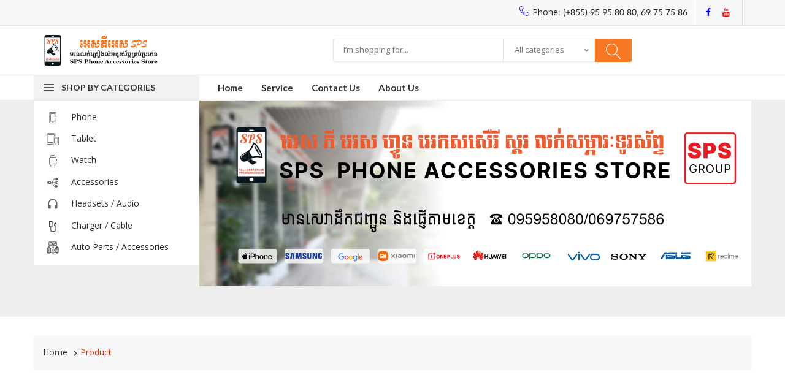

--- FILE ---
content_type: text/html; charset=UTF-8
request_url: https://spsgroupltd.com/detail/2286
body_size: 8278
content:
<!doctype html>
<html lang="en">
    <head>
        <meta charset="utf-8">
        <meta http-equiv="X-UA-Compatible" content="IE=edge">
        <meta name="viewport" content="width=device-width, initial-scale=1, maximum-scale=1, user-scalable=no">
        <title>SPS Phone Accessories Store</title>
        <link rel="apple" href="../app-assets/images/favicon/sps32x32_2.png">
        <link rel="shortcut icon" type="image/x-icon" href="../app-assets/images/favicon/sps32x32_2.png">
        <!--<meta property="og:url" content="https://spsgroupltd.com/"/>
        <meta property="og:type" content="website"/>
        <meta property="og:title" content="SPS Phone Accessories Store"/>
        <meta property="og:description"   content="SPS Phone Accessories Store is the shop that offers variety of Accessories phone products brand such as Sony, Samsung, Apple, Google, BlackBerry, HTC, Nokia, LG, Oppo, Huawei, Xiaomi, Vivo, Asus, Sugar, OnePlus and Tablet Watch Headsets." />
        <meta property="og:image" content="https://dcx5.datasciencedcx.org/app-assets/images/posts/PE1848854687.jpg"/>-->
        <meta property="og:url" content="https://dcx5.datasciencedcx.org/" />
        <meta property="og:type" content="website" />
        <meta property="og:title" content="Oppo F11 Pro Carbon Back Skin Protector" />
        <meta property="og:description" content="Oppo F11 Pro Accessories
✅ 9D glass screen protector: 5$
✅ Xundd Case: 8$
✅ ខេសឆក់: 7$
✅ Carbon Case 5$
✅ Fast focus Case 5$
✅ Carbon back skin: 19$
✅ Camera screen: 2$
**********************************************
👉 SPS មានលក់​ Accessories ទូរស័ព្ទ/tablets/smart watches ច្រេីនប្រភេទដូចជា​ :Screen Protector ស្រ្គីនកញ្ចក់ការពារបែក/សំបកការពារ Case/កាសស្ដាប់ Original/screen កញ្ចក់ Smart watch/ស្រ្គីន បិទខ្នង back skin និង គ្រឿងតុបតែងជាច្រេីនមុខ
⬇️ សូមចុចមេីលរូបខាងក្រោម👇

🚚 សេវាដឹកជញ្ជូនគ្រប់ ខេត្ត ក្រុង
📞ទំនាក់ទំនង: Cellcard: 095958080, Smart 069757586
Google Map: https://goo.gl/maps/jiTwKzba6DG2
🏠 អាស័យដ្ឋាន: Rose ខុនដូជាន់ផ្ទាល់ដី(ក្នុងវិមានកុលាប រឺ បុរីឧទ្យានបាសាក់) tower A B ហួសផ្សារ Lucky បន្តិច
👉វិមានកុលាប រឺ បុរីឧទ្យានបាសាក់ ស្ថិតនៅខាងត្បួងសណ្ឋាគារ Sofitel ខាងលិចស្ពានឥន្ធូខាងក្រៅកោះពេជ្រ ផ្លូវ Acacia, សង្កាត់ទន្លេបាសាក់, ខ័ណ្ទចំការមន, ភ្នំពេញ
🛃 សូមអតិថិជនដែលមកជាវដល់កន្លែងកុំខ្វាយខ្វល់រឿងសន្តិសុខយាមច្រកចូល ការចេញចូលហាងគឺបានដោយសេរី" />
                <meta property="og:image" content="../app-assets/images/Posts/P601248896.jpg"/>
        <meta http-equiv="Content-Type" content="text/html; charset=utf-8" />
        <meta http-equiv="cache-control" content="no-cache" />
        <meta http-equiv="Pragma" content="no-cache" />
    <meta http-equiv="Expires" content="-1" />
        <style>
    @keyframes    resend {
        from {
            transform: rotate(360deg);
        }
        to {
            transform: rotate(0deg);
        }
    }
    .fa-spinner.scaling{ 
        -webkit-animation: resend 3s infinite; /* Safari 4+ */
        -moz-animation:    resend 3s infinite; /* Fx 5+ */
        -o-animation:      resend 3s infinite; /* Opera 12+ */
        animation:         resend 3s infinite; /* IE 10+, Fx 29+ */
    }  
    </style>
        <!-- Fontawesome css -->
        <link rel="stylesheet" href="../app-front_end/css/font-awesome.min.css">
        <!-- Ionicons css -->
        <link rel="stylesheet" href="../app-front_end/css/ionicons.min.css">
        <!-- linearicons css -->
        <link rel="stylesheet" href="../app-front_end/css/linearicons.css">
        <!-- Nice select css -->
        <link rel="stylesheet" href="../app-front_end/css/nice-select.css">
        <!-- Jquery fancybox css -->
        <link rel="stylesheet" href="../app-front_end/css/jquery.fancybox.css">
        <!-- Jquery ui price slider css -->
        <link rel="stylesheet" href="../app-front_end/css/jquery-ui.min.css">
        <!-- Meanmenu css -->
        <link rel="stylesheet" href="../app-front_end/css/meanmenu.min.css">
        <!-- Nivo slider css -->
        <link rel="stylesheet" href="../app-front_end/css/nivo-slider.css">
        <!-- Owl carousel css -->
        <link rel="stylesheet" href="../app-front_end/css/owl.carousel.min.css">
        <!-- Bootstrap css -->
        <link rel="stylesheet" href="../app-front_end/css/bootstrap.min.css">
        <!-- Custom css -->
        <link rel="stylesheet" href="../app-front_end/css/default.css">
        <!-- Main css -->
        <link rel="stylesheet" href="../app-front_end/css/main.css">

        <link rel="stylesheet" href="../app-front_end/css/bootstrap-social.css">
        <!-- Responsive css -->
        <link rel="stylesheet" href="../app-front_end/css/responsive.css">    
        <!-- Modernizer js -->
        <script src="../app-front_end/js/vendor/modernizr-3.5.0.min.js"></script>
         <script src="../app-front_end/js/vendor/jquery-3.2.1.min.js"></script>
    </head>
    <body class="app-page">
    <!-- Load Facebook SDK for JavaScript -->
<div id="fb-root"></div>
<script>(function(d, s, id) {
var js, fjs = d.getElementsByTagName(s)[0];
if (d.getElementById(id)) return;
js = d.createElement(s); js.id = id;
js.src = "https://connect.facebook.net/en_US/sdk.js#xfbml=1&version=v3.0";
fjs.parentNode.insertBefore(js, fjs);
}(document, 'script', 'facebook-jssdk'));</script>
        
    <!--<div class="fb-share-button" data-href="https://spsgroupltd.com/detail/3909" data-layout="button_count" data-size="small"><a target="_blank" href="https://www.facebook.com/sharer/sharer.php?u=https%3A%2F%2Fspsgroupltd.com%2Fdetail%2F3909&amp;src=sdkpreparse" class="fb-xfbml-parse-ignore">Share</a></div>
    <div class="fb-share-button" data-href="https://dcx5.datasciencedcx.org/event-detail/2" data-layout="button_count" data-size="small"><a target="_blank" href="https://www.facebook.com/sharer/sharer.php?u=https%3A%2F%2Fdcx5.datasciencedcx.org%2Fevent-detail%2F2&amp;src=sdkpreparse" class="fb-xfbml-parse-ignore">Share</a></div>-->
        <!--[if lte IE 9]>
            <p class="browserupgrade">You are using an <strong>outdated</strong> browser. Please <a href="https://browsehappy.com/">upgrade your browser</a> to improve your experience and security.</p>
        <![endif]-->

        <!-- Main Wrapper Start Here -->
        <div class="wrapper">
            <!-- Banner Popup Start -->
                        <!-- Banner Popup End -->
        <!-- Newsletter Popup Start -->
                
 
            <!-- Newsletter Popup End -->
            <!-- Main Header Area Start Here -->
            <header>
                <!-- Header Top Start Here -->
                    <div class="header-top-area">
    <div class="container">
         <!-- Header Top Start -->
        <div class="header-top">
            <ul> 
            </ul>
            <ul>                                          
                <li>
                    <i class="lnr lnr-phone-handset" style="color: blue;"></i><a style="padding-left: 5px;">Phone: (+855) 95 95 80 80, 69 75 75 86</a>
                </li>
                <li><a style="padding-right: 10px;" target="_blank" href="https://web.facebook.com/spsphoneaccessoriesstore/?ref=br_rs"><i class="fa fa-facebook" style="font-size: 14px;color: blue;"></i></a>
                    <a style="padding-right: 10px;" target="_blank" href="https://www.youtube.com/user/sopheak12ify"><i class="fa fa-youtube" style="font-size: 14px;color: red;"></i></a>
                </li>
                <li></li>  
            </ul>
        </div>
        <!-- Header Top End -->
    </div>
    <!-- Container End -->
</div> 
                <!-- Header Top End Here -->
                <!-- Header Middle Start Here -->
                    <div class="header-middle ptb-15">
    <div class="container">
        <div class="row align-items-center no-gutters">
            <div class="col-lg-3 col-md-12">
                <div class="logo mb-all-30">
                <a href="/"><img src="../app-front_end/imgs/logo/logo.png" alt="logo-image" style="width:250px;"></a>
                </div>
            </div>
            <!-- Categorie Search Box Start Here -->
            <div class="col-lg-5 col-md-8 ml-auto mr-auto col-10">
                <div class="categorie-search-box">
                    <form action="../searchs" method="GET" id="product-list">
                        <div class="form-group">
                            <select class="bootstrap-select" name="category">
                                <option value=" ">All categories</option>

                                                                    <option value="Phone" 
                                                                            >Phone</option>
                                                                    <option value="Tablet" 
                                                                            >Tablet</option>
                                                                    <option value="Watch" 
                                                                            >Watch</option>
                                                                    <option value="Accessories" 
                                                                            >Accessories</option>
                                                                    <option value="Headsets Audio" 
                                                                            >Headsets / Audio</option>
                                                                    <option value="Charger Cable" 
                                                                            >Charger / Cable</option>
                                                                    <option value="Auto Parts Accessories" 
                                                                            >Auto Parts / Accessories</option>
                                                            </select>
                        </div>
                        <input type="text" name="search" 
                                                            placeholder="I’m shopping for..."
                            
                                                    >
                        
                        <button style="padding-top: 5px; background:#F97622 none repeat scroll 0 0;"><i class="lnr lnr-magnifier"></i></button>
                    </form>
                </div>
            </div>
            <!-- Categorie Search Box End Here -->
        </div>
        <!-- Row End -->
    </div>
<!-- Container End -->
</div>                <!-- Header Middle End Here -->
                <!-- Header Bottom Start Here -->
                    <div class="header-bottom  header-sticky">
    <div class="container">
        <div class="row align-items-center">
            <div class="col-xl-3 col-lg-4 col-md-6 vertical-menu d-none d-lg-block">
                <span class="categorie-title">Shop by Categories </span>
            </div>                       
            <div class="col-xl-9 col-lg-8 col-md-12 ">
                <nav class="d-none d-lg-block">
                    <ul class="header-bottom-list d-flex">
                        <li id="li-home" class=""><a href="/">Home</a></li>
                        <li id="li-service" class=""><a href="../service/">Service</a></li>
                        <li id="li-contact" class=""><a href="../contact-us/">Contact us</a></li>
                        <li id="li-about" class=""><a href="../about-us/">About us</a></li>
                    </ul>
                </nav>
                <div class="mobile-menu d-block d-lg-none">
                    <nav>
                        <ul>
                             <li id="li-home" class=""><a href="/">Home</a></li>
                             <li id="li-service" class=""><a href="../service/">Service</a></li>
                             <li id="li-contact" class=""><a href="../contact-us/">Contact us</a></li>
                             <li id="li-about" class=""><a href="../about-us/">About us</a></li>
                        </ul>
                    </nav>
                </div>
            </div>
        </div>
        <!-- Row End -->
    </div>
    <!-- Container End -->
</div>                <!-- Header Bottom End Here -->
                <!-- Mobile Vertical Menu Start Here -->
                    <div class="container d-block d-lg-none">
    <div class="vertical-menu mt-30">
        <span class="categorie-title mobile-categorei-menu">Shop by Categories</span>
        <nav>  
            <div id="cate-mobile-toggle" class="category-menu sidebar-menu sidbar-style mobile-categorei-menu-list menu-hidden ">
                <ul class="pl-3 pr-3 pt-2">
                    <li class="bg-active"><a href="/filters/Phone"><span><img src="../app-front_end/imgs/vertical-menu/icon-phone.png" alt="phone category"></span> Phone</i></a></li>
                    <li class=""><a href="/filters/Tablet"><span><img src="../app-front_end/imgs/vertical-menu/icon-tablet.png" alt="tablet category"></span> Tablet</i></a></li>
                    <li class=""><a href="/filters/Watch"><span><img src="../app-front_end/imgs/vertical-menu/icon-watch.png" alt="watch category"></span> Watch</i></a></li>
                     <li class=""><a href="/filters/Accessories"><span><img src="../app-front_end/imgs/vertical-menu/access3.png" alt="accessory category"></span> Accessories</i></a></li>
                    <li class=""><a href="/filters/Headsets%20Audio"><span><img src="../app-front_end/imgs/vertical-menu/icon-accessory.png" alt="accessory category"></span> Headsets / Audio</i></a></li>
                    <li class=""><a href="/filters/Charger%20Cable"><span><img src="../app-front_end/imgs/vertical-menu/charger.png" alt="TV category"></span> Charger / Cable</i></a></li>
                     <li class=""><a href="/filters/Auto Parts%20Accessories"><span><img src="../app-front_end/imgs/vertical-menu/spare-partss.png" alt="Auto Parts / Accessories"></span> Auto Parts / Accessories</i></a></li>
                     
                </ul>
            </div>
            <!-- category-menu-end -->
        </nav>
    </div>
</div>                <!-- Mobile Vertical Menu Start End -->
            </header>
            <!-- Main Header Area End Here -->
            <!-- Categorie Menu & Slider Area Start Here -->
                <div class="main-page-banner pb-50 off-white-bg">
    <div class="container">
        <div class="row">
            <!-- Vertical Menu Start Here -->
            <div class="col-xl-3 col-lg-4 d-none d-lg-block">
                <div class="vertical-menu mb-all-30">
                    <nav>
                        <ul class="vertical-menu-list">
                            <li class="bg-active"><a href="/filters/Phone"><span><img src="../app-front_end/imgs/vertical-menu/icon-phone.png" alt="phone category"></span>Phone</i></a></li>
                            <li class=""><a href="/filters/Tablet"><span><img src="../app-front_end/imgs/vertical-menu/icon-tablet.png" alt="tablet category"></span>Tablet</i></a></li>
                            <li class=""><a href="/filters/Watch"><span><img src="../app-front_end/imgs/vertical-menu/icon-watch.png" alt="watch category"></span>Watch</i></a></li>
                            <li class=""><a href="/filters/Accessories"><span><img src="../app-front_end/imgs/vertical-menu/access3.png" alt="accessory category"></span>Accessories</i></a></li>
                            <li class=""><a href="/filters/Headsets%20Audio"><span><img src="../app-front_end/imgs/vertical-menu/icon-accessory.png" alt="accessory category"></span>Headsets / Audio</i></a></li>
                            <li class=""><a href="/filters/Charger%20Cable"><span><img src="../app-front_end/imgs/vertical-menu/charger.png" alt="TV category"></span>Charger / Cable</i></a></li>
                            <li class=""><a href="/filters/Auto Parts%20Accessories"><span><img src="../app-front_end/imgs/vertical-menu/spare-partss.png" alt="Auto Parts / Accessories"></span>Auto Parts / Accessories</i></a></li>

                            
                            <!-- More Categoies End -->
                        </ul>
                    </nav>
                </div>
            </div>
            <!-- Vertical Menu End Here -->
            <!-- Slider Area Start Here -->
            <div class="col-xl-9 col-lg-8 slider_box">
                <div class="slider-wrapper theme-default">
                    <!-- Slider Background  Image Start-->
                    <div id="slider" class="nivoSlider">  
                       <a href="#"><img src="../app-front_end/imgs/slider/sps_cover_3.jpg" data-thumb="img/slider/sps_cover_3.jpg')}}" alt="" title="#htmlcaption" /></a>
                       <!-- <a href="#"><img src="../app-front_end/imgs/slider/sps_cover_3.jpg" data-thumb="img/slider/sps_cover_1.jpg')}}" alt="" title="#htmlcaption" /></a> -->
                      
                    </div>
                    <!-- Slider Background  Image Start-->
                </div>
            </div>
            <!-- Slider Area End Here -->
        </div>
        <!-- Row End -->
    </div>
    <!-- Container End -->
</div> 

    
<div class="breadcrumb-area mt-30">
    <div class="container">
        <div class="breadcrumb">
            <ul class="d-flex align-items-center">
                <li><a href="/">Home</a></li> 
                <li class="active"><a href="../filters/Phone">Product</a></li>
            </ul>
        </div>
    </div>
    <!-- Container End -->
</div>
<!-- Breadcrumb End -->
<!-- Product Thumbnail Start -->
<div class="main-product-thumbnail ptb-100 ptb-sm-60">
    <div class="container">
        <div class="thumb-bg">
            <div class="row">
                <!-- Main Thumbnail Image Start -->
                <div class="col-lg-5 mb-all-40">
                    <!-- Thumbnail Large Image start -->
                    <div class="tab-content"> 
                                                                                                                                                <div id="thumb0" class="tab-pane fade show active">
                                <a data-fancybox="images" href="../app-assets/images/Posts/P601248896.jpg"><img src="../app-assets/images/Posts/P601248896.jpg" alt="product-view"></a>
  
                        </div>
                                                                                                                                                                    </div>

                    <!-- Thumbnail Large Image End -->
                    <!-- Thumbnail Image End -->
                    <div class="product-thumbnail mt-15">
                        <div class="thumb-menu owl-carousel nav tabs-area" role="tablist">
                                                                                                                                                                             <a class="active" data-toggle="tab" href="thumb0"><img src="../app-assets/images/Posts/P601248896.jpg" alt="product-thumbnail"></a>
                                                                                                                                                                                                 </div>
                    </div>
                    <!-- Thumbnail image end -->
                </div>
                <!-- Main Thumbnail Image End -->
                <!-- Thumbnail Description Start -->
                <div class="col-lg-7">
                    <div class="thubnail-desc fix">
                    <h3 class="product-header">Oppo F11 Pro Carbon Back Skin Protector</h3>
                        <div class="rating-summary fix mtb-10">
                            <div class="rating-feedback">
                                <!--View -->
                                <h5 style="color: red;">$2</h5>
                            </div>
                        </div>
                        <div class="pro-price mtb-30">
                            <p class="d-flex align-items-center"></p>
                        </div>
                        <p class="mb-20 pro-desc-details"></p>
                        <div class="pro-ref mt-20">
                            <p>Category  : Phone</p>
                            <p>Brand : Accessories Oppo F11 Pro</p>
                            <p>Model : Oppo F11 Pro</p>
                            <p>Product Type : Screens</p>
                            <p>Type : Carbon Back Skin Protector</p>
                            <p>Description : Oppo F11 Pro Accessories
✅ 9D glass screen protector: 5$
✅ Xundd Case: 8$
✅ ខេសឆក់: 7$
✅ Carbon Case 5$
✅ Fast focus Case 5$
✅ Carbon back skin: 19$
✅ Camera screen: 2$
**********************************************
👉 SPS មានលក់​ Accessories ទូរស័ព្ទ/tablets/smart watches ច្រេីនប្រភេទដូចជា​ :Screen Protector ស្រ្គីនកញ្ចក់ការពារបែក/សំបកការពារ Case/កាសស្ដាប់ Original/screen កញ្ចក់ Smart watch/ស្រ្គីន បិទខ្នង back skin និង គ្រឿងតុបតែងជាច្រេីនមុខ
⬇️ សូមចុចមេីលរូបខាងក្រោម👇

🚚 សេវាដឹកជញ្ជូនគ្រប់ ខេត្ត ក្រុង
📞ទំនាក់ទំនង: Cellcard: 095958080, Smart 069757586
Google Map: https://goo.gl/maps/jiTwKzba6DG2
🏠 អាស័យដ្ឋាន: Rose ខុនដូជាន់ផ្ទាល់ដី(ក្នុងវិមានកុលាប រឺ បុរីឧទ្យានបាសាក់) tower A B ហួសផ្សារ Lucky បន្តិច
👉វិមានកុលាប រឺ បុរីឧទ្យានបាសាក់ ស្ថិតនៅខាងត្បួងសណ្ឋាគារ Sofitel ខាងលិចស្ពានឥន្ធូខាងក្រៅកោះពេជ្រ ផ្លូវ Acacia, សង្កាត់ទន្លេបាសាក់, ខ័ណ្ទចំការមន, ភ្នំពេញ
🛃 សូមអតិថិជនដែលមកជាវដល់កន្លែងកុំខ្វាយខ្វល់រឿងសន្តិសុខយាមច្រកចូល ការចេញចូលហាងគឺបានដោយសេរី</p>
                        </div>
                        <iframe src="https://www.facebook.com/plugins/share_button.php?href=https%3A%2F%2Fspsgroupltd.com/detail/2286%2F&layout=button_count&size=small&appId=245256826714855&width=96&height=50" width="96" height="50" style="border:none;overflow:hidden" scrolling="no" frameborder="0" allowTransparency="true" allow="encrypted-media"></iframe>
                    </div>
                </div>
                <!-- Thumbnail Description End -->
            </div>
            <!-- Row End -->
        </div>
    </div>
    <!-- Container End -->
</div>
<!-- Product Thumbnail End -->
<!-- Product Thumbnail Description Start -->
<!-- Product Thumbnail Description End -->
<!-- Realted Products Start Here -->
<div class="hot-deal-products off-white-bg pt-100 pb-90 pt-sm-60 pb-sm-50">
    <div class="container">
    <!-- Product Title Start -->
    <div class="post-title pb-30">
        <h2>Similar Products</h2>
    </div>
    <!-- Product Title End -->
    <!-- Hot Deal Product Activation Start -->
    <div class="hot-deal-active owl-carousel">
        <!-- Single Product Start -->
                
                                                           
                        <div class="double-product">
                                                    
                    <!-- Single Product Start -->
                    <div class="single-product">
                        <!-- Product Image Start -->
                        <div class="pro-img pro-img-short">
                            <a href="../detail/11564">
                                 
                                    <img class="primary-img" src="../app-assets/images/Posts/P992542998.png" alt="single-product">
                                                            </a>
                        </div>
                        <!-- Product Image End -->
                        <!-- Product Content Start -->
                        <div class="pro-content">
                            <div class="pro-info">
                                <h4><a href="../detail/11564">3D Stickers screen protector for back phone</a></h4>
                                <p>
                                    <span class="price">$3</span>
                                </p>
                            </div>
                            <div class="pro-actions">
                                <div class="actions-secondary">
                                    <a href="../detail/11564" title="View Detail" data-id="66"><i class="fa fa-list" aria-hidden="true"></i> <span>View Detail</span></a>
                                </div>
                            </div>
                        </div>
                        <!-- Product Content End -->
                    </div>
                    <!-- Single Product End -->

                    <!-- Single Product End -->

                                            </div>
                         
                                                           
                        <div class="double-product">
                                                    
                    <!-- Single Product Start -->
                    <div class="single-product">
                        <!-- Product Image Start -->
                        <div class="pro-img pro-img-short">
                            <a href="../detail/3419">
                                 
                                    <img class="primary-img" src="../app-assets/images/Posts/P1769043487.jpeg" alt="single-product">
                                                            </a>
                        </div>
                        <!-- Product Image End -->
                        <!-- Product Content Start -->
                        <div class="pro-content">
                            <div class="pro-info">
                                <h4><a href="../detail/3419">Sony Xperia 1 carbon skin</a></h4>
                                <p>
                                    <span class="price">$2</span>
                                </p>
                            </div>
                            <div class="pro-actions">
                                <div class="actions-secondary">
                                    <a href="../detail/3419" title="View Detail" data-id="66"><i class="fa fa-list" aria-hidden="true"></i> <span>View Detail</span></a>
                                </div>
                            </div>
                        </div>
                        <!-- Product Content End -->
                    </div>
                    <!-- Single Product End -->

                    <!-- Single Product End -->

                                            </div>
                         
                                                           
                        <div class="double-product">
                                                    
                    <!-- Single Product Start -->
                    <div class="single-product">
                        <!-- Product Image Start -->
                        <div class="pro-img pro-img-short">
                            <a href="../detail/10359">
                                 
                                    <img class="primary-img" src="../app-assets/images/Posts/P1880918834.jpeg" alt="single-product">
                                                            </a>
                        </div>
                        <!-- Product Image End -->
                        <!-- Product Content Start -->
                        <div class="pro-content">
                            <div class="pro-info">
                                <h4><a href="../detail/10359">HTC desire eye tempered glass screen protector</a></h4>
                                <p>
                                    <span class="price">$2</span>
                                </p>
                            </div>
                            <div class="pro-actions">
                                <div class="actions-secondary">
                                    <a href="../detail/10359" title="View Detail" data-id="66"><i class="fa fa-list" aria-hidden="true"></i> <span>View Detail</span></a>
                                </div>
                            </div>
                        </div>
                        <!-- Product Content End -->
                    </div>
                    <!-- Single Product End -->

                    <!-- Single Product End -->

                                            </div>
                         
                                                           
                        <div class="double-product">
                                                    
                    <!-- Single Product Start -->
                    <div class="single-product">
                        <!-- Product Image Start -->
                        <div class="pro-img pro-img-short">
                            <a href="../detail/10950">
                                 
                                    <img class="primary-img" src="../app-assets/images/Posts/P1701181304.jpeg" alt="single-product">
                                                            </a>
                        </div>
                        <!-- Product Image End -->
                        <!-- Product Content Start -->
                        <div class="pro-content">
                            <div class="pro-info">
                                <h4><a href="../detail/10950">iPhone 16 pro 9D clear glass screen protector</a></h4>
                                <p>
                                    <span class="price">$4</span>
                                </p>
                            </div>
                            <div class="pro-actions">
                                <div class="actions-secondary">
                                    <a href="../detail/10950" title="View Detail" data-id="66"><i class="fa fa-list" aria-hidden="true"></i> <span>View Detail</span></a>
                                </div>
                            </div>
                        </div>
                        <!-- Product Content End -->
                    </div>
                    <!-- Single Product End -->

                    <!-- Single Product End -->

                                            </div>
                         
                                                           
                        <div class="double-product">
                                                    
                    <!-- Single Product Start -->
                    <div class="single-product">
                        <!-- Product Image Start -->
                        <div class="pro-img pro-img-short">
                            <a href="../detail/5882">
                                 
                                    <img class="primary-img" src="../app-assets/images/Posts/P1937191252.jpeg" alt="single-product">
                                                            </a>
                        </div>
                        <!-- Product Image End -->
                        <!-- Product Content Start -->
                        <div class="pro-content">
                            <div class="pro-info">
                                <h4><a href="../detail/5882">Huawei P smart 2020 Hydrogel screen protector</a></h4>
                                <p>
                                    <span class="price">$6</span>
                                </p>
                            </div>
                            <div class="pro-actions">
                                <div class="actions-secondary">
                                    <a href="../detail/5882" title="View Detail" data-id="66"><i class="fa fa-list" aria-hidden="true"></i> <span>View Detail</span></a>
                                </div>
                            </div>
                        </div>
                        <!-- Product Content End -->
                    </div>
                    <!-- Single Product End -->

                    <!-- Single Product End -->

                                            </div>
                         
                                                           
                        <div class="double-product">
                                                    
                    <!-- Single Product Start -->
                    <div class="single-product">
                        <!-- Product Image Start -->
                        <div class="pro-img pro-img-short">
                            <a href="../detail/12099">
                                 
                                    <img class="primary-img" src="../app-assets/images/Posts/P2067304497.jpeg" alt="single-product">
                                                            </a>
                        </div>
                        <!-- Product Image End -->
                        <!-- Product Content Start -->
                        <div class="pro-content">
                            <div class="pro-info">
                                <h4><a href="../detail/12099">Asus ROG Phone 7/ROG 7 ultimate Camera glass screen protector</a></h4>
                                <p>
                                    <span class="price">$2</span>
                                </p>
                            </div>
                            <div class="pro-actions">
                                <div class="actions-secondary">
                                    <a href="../detail/12099" title="View Detail" data-id="66"><i class="fa fa-list" aria-hidden="true"></i> <span>View Detail</span></a>
                                </div>
                            </div>
                        </div>
                        <!-- Product Content End -->
                    </div>
                    <!-- Single Product End -->

                    <!-- Single Product End -->

                                            </div>
                         
                                                           
                        <div class="double-product">
                                                    
                    <!-- Single Product Start -->
                    <div class="single-product">
                        <!-- Product Image Start -->
                        <div class="pro-img pro-img-short">
                            <a href="../detail/7270">
                                 
                                    <img class="primary-img" src="../app-assets/images/Posts/P481644422.jpeg" alt="single-product">
                                                            </a>
                        </div>
                        <!-- Product Image End -->
                        <!-- Product Content Start -->
                        <div class="pro-content">
                            <div class="pro-info">
                                <h4><a href="../detail/7270">Samsung S23 hydrogel screen protector</a></h4>
                                <p>
                                    <span class="price">$6</span>
                                </p>
                            </div>
                            <div class="pro-actions">
                                <div class="actions-secondary">
                                    <a href="../detail/7270" title="View Detail" data-id="66"><i class="fa fa-list" aria-hidden="true"></i> <span>View Detail</span></a>
                                </div>
                            </div>
                        </div>
                        <!-- Product Content End -->
                    </div>
                    <!-- Single Product End -->

                    <!-- Single Product End -->

                                            </div>
                         
                                                           
                        <div class="double-product">
                                                    
                    <!-- Single Product Start -->
                    <div class="single-product">
                        <!-- Product Image Start -->
                        <div class="pro-img pro-img-short">
                            <a href="../detail/5172">
                                 
                                    <img class="primary-img" src="../app-assets/images/Posts/P438868059.jpeg" alt="single-product">
                                                            </a>
                        </div>
                        <!-- Product Image End -->
                        <!-- Product Content Start -->
                        <div class="pro-content">
                            <div class="pro-info">
                                <h4><a href="../detail/5172">Samsung Galaxy Note 9 Pit film super clear screen protector</a></h4>
                                <p>
                                    <span class="price">$3</span>
                                </p>
                            </div>
                            <div class="pro-actions">
                                <div class="actions-secondary">
                                    <a href="../detail/5172" title="View Detail" data-id="66"><i class="fa fa-list" aria-hidden="true"></i> <span>View Detail</span></a>
                                </div>
                            </div>
                        </div>
                        <!-- Product Content End -->
                    </div>
                    <!-- Single Product End -->

                    <!-- Single Product End -->

                                            </div>
                         
                                                           
                        <div class="double-product">
                                                    
                    <!-- Single Product Start -->
                    <div class="single-product">
                        <!-- Product Image Start -->
                        <div class="pro-img pro-img-short">
                            <a href="../detail/2670">
                                 
                                    <img class="primary-img" src="../app-assets/images/Posts/P560616262.jpeg" alt="single-product">
                                                            </a>
                        </div>
                        <!-- Product Image End -->
                        <!-- Product Content Start -->
                        <div class="pro-content">
                            <div class="pro-info">
                                <h4><a href="../detail/2670">Hauwei P40 camera glass screen protector</a></h4>
                                <p>
                                    <span class="price">$2</span>
                                </p>
                            </div>
                            <div class="pro-actions">
                                <div class="actions-secondary">
                                    <a href="../detail/2670" title="View Detail" data-id="66"><i class="fa fa-list" aria-hidden="true"></i> <span>View Detail</span></a>
                                </div>
                            </div>
                        </div>
                        <!-- Product Content End -->
                    </div>
                    <!-- Single Product End -->

                    <!-- Single Product End -->

                                            </div>
                         
                                                           
                        <div class="double-product">
                                                    
                    <!-- Single Product Start -->
                    <div class="single-product">
                        <!-- Product Image Start -->
                        <div class="pro-img pro-img-short">
                            <a href="../detail/1636">
                                 
                                    <img class="primary-img" src="../app-assets/images/Posts/P2048995321.jpg" alt="single-product">
                                                            </a>
                        </div>
                        <!-- Product Image End -->
                        <!-- Product Content Start -->
                        <div class="pro-content">
                            <div class="pro-info">
                                <h4><a href="../detail/1636">K30 K30 Pro Poco X2 Full screen</a></h4>
                                <p>
                                    <span class="price">$5</span>
                                </p>
                            </div>
                            <div class="pro-actions">
                                <div class="actions-secondary">
                                    <a href="../detail/1636" title="View Detail" data-id="66"><i class="fa fa-list" aria-hidden="true"></i> <span>View Detail</span></a>
                                </div>
                            </div>
                        </div>
                        <!-- Product Content End -->
                    </div>
                    <!-- Single Product End -->

                    <!-- Single Product End -->

                                            </div>
                         
                                                           
                        <div class="double-product">
                                                    
                    <!-- Single Product Start -->
                    <div class="single-product">
                        <!-- Product Image Start -->
                        <div class="pro-img pro-img-short">
                            <a href="../detail/1903">
                                 
                                    <img class="primary-img" src="../app-assets/images/Posts/P1720663463.jpg" alt="single-product">
                                                            </a>
                        </div>
                        <!-- Product Image End -->
                        <!-- Product Content Start -->
                        <div class="pro-content">
                            <div class="pro-info">
                                <h4><a href="../detail/1903">Huawei Enjoy 7s/P Smart Full screen</a></h4>
                                <p>
                                    <span class="price">$5</span>
                                </p>
                            </div>
                            <div class="pro-actions">
                                <div class="actions-secondary">
                                    <a href="../detail/1903" title="View Detail" data-id="66"><i class="fa fa-list" aria-hidden="true"></i> <span>View Detail</span></a>
                                </div>
                            </div>
                        </div>
                        <!-- Product Content End -->
                    </div>
                    <!-- Single Product End -->

                    <!-- Single Product End -->

                                            </div>
                         
                                                           
                        <div class="double-product">
                                                    
                    <!-- Single Product Start -->
                    <div class="single-product">
                        <!-- Product Image Start -->
                        <div class="pro-img pro-img-short">
                            <a href="../detail/5540">
                                 
                                    <img class="primary-img" src="../app-assets/images/Posts/P1606457338.jpeg" alt="single-product">
                                                            </a>
                        </div>
                        <!-- Product Image End -->
                        <!-- Product Content Start -->
                        <div class="pro-content">
                            <div class="pro-info">
                                <h4><a href="../detail/5540">Xaiomi Redmi Note 11S/Redmi Note 11 4G Hydrogel screen protector</a></h4>
                                <p>
                                    <span class="price">$5</span>
                                </p>
                            </div>
                            <div class="pro-actions">
                                <div class="actions-secondary">
                                    <a href="../detail/5540" title="View Detail" data-id="66"><i class="fa fa-list" aria-hidden="true"></i> <span>View Detail</span></a>
                                </div>
                            </div>
                        </div>
                        <!-- Product Content End -->
                    </div>
                    <!-- Single Product End -->

                    <!-- Single Product End -->

                                            </div>
                         
                                                           
                        <div class="double-product">
                                                    
                    <!-- Single Product Start -->
                    <div class="single-product">
                        <!-- Product Image Start -->
                        <div class="pro-img pro-img-short">
                            <a href="../detail/11958">
                                 
                                    <img class="primary-img" src="../app-assets/images/Posts/P2097889697.jpeg" alt="single-product">
                                                            </a>
                        </div>
                        <!-- Product Image End -->
                        <!-- Product Content Start -->
                        <div class="pro-content">
                            <div class="pro-info">
                                <h4><a href="../detail/11958">Oppo K12 Plus/K12 9D clear glass screen protector</a></h4>
                                <p>
                                    <span class="price">$4</span>
                                </p>
                            </div>
                            <div class="pro-actions">
                                <div class="actions-secondary">
                                    <a href="../detail/11958" title="View Detail" data-id="66"><i class="fa fa-list" aria-hidden="true"></i> <span>View Detail</span></a>
                                </div>
                            </div>
                        </div>
                        <!-- Product Content End -->
                    </div>
                    <!-- Single Product End -->

                    <!-- Single Product End -->

                                            </div>
                         
                                                           
                        <div class="double-product">
                                                    
                    <!-- Single Product Start -->
                    <div class="single-product">
                        <!-- Product Image Start -->
                        <div class="pro-img pro-img-short">
                            <a href="../detail/1896">
                                 
                                    <img class="primary-img" src="../app-assets/images/Posts/P495420701.jpg" alt="single-product">
                                                            </a>
                        </div>
                        <!-- Product Image End -->
                        <!-- Product Content Start -->
                        <div class="pro-content">
                            <div class="pro-info">
                                <h4><a href="../detail/1896">Oppo A91 Full screen</a></h4>
                                <p>
                                    <span class="price">$5</span>
                                </p>
                            </div>
                            <div class="pro-actions">
                                <div class="actions-secondary">
                                    <a href="../detail/1896" title="View Detail" data-id="66"><i class="fa fa-list" aria-hidden="true"></i> <span>View Detail</span></a>
                                </div>
                            </div>
                        </div>
                        <!-- Product Content End -->
                    </div>
                    <!-- Single Product End -->

                    <!-- Single Product End -->

                                            </div>
                         
                                                           
                        <div class="double-product">
                                                    
                    <!-- Single Product Start -->
                    <div class="single-product">
                        <!-- Product Image Start -->
                        <div class="pro-img pro-img-short">
                            <a href="../detail/669">
                                 
                                    <img class="primary-img" src="../app-assets/images/Posts/P23816210.jpg" alt="single-product">
                                                            </a>
                        </div>
                        <!-- Product Image End -->
                        <!-- Product Content Start -->
                        <div class="pro-content">
                            <div class="pro-info">
                                <h4><a href="../detail/669">Sony Z4 Screen</a></h4>
                                <p>
                                    <span class="price">$2</span>
                                </p>
                            </div>
                            <div class="pro-actions">
                                <div class="actions-secondary">
                                    <a href="../detail/669" title="View Detail" data-id="66"><i class="fa fa-list" aria-hidden="true"></i> <span>View Detail</span></a>
                                </div>
                            </div>
                        </div>
                        <!-- Product Content End -->
                    </div>
                    <!-- Single Product End -->

                    <!-- Single Product End -->

                                            </div>
                                        <!-- Single Product End -->   
    </div>                
    <!-- Hot Deal Product Active End --> 
</div>
<!-- Container End --></div>
<script type="text/javascript">
     $(document).ready(function(){
       $(document).on("click", ".main-product-thumbnail .thumb-menu a", function() {
            var id = $(this).attr("href");
            if(id=="thumb0"){
                $('#thumb0').addClass('active');
                $('#thumb1').removeClass('active');
                $('#thumb2').removeClass('active');              
            }else if(id=="thumb1"){
                $('#thumb1').addClass('active');
                $('#thumb0').removeClass('active');
                $('#thumb2').removeClass('active');
            }else{
                $('#thumb2').addClass('active');
                $('#thumb0').removeClass('active');
                $('#thumb1').removeClass('active');
            }
       });
    });
</script>

 <footer class="off-white-bg2 pt-95 bdr-top pt-sm-55">
    <!-- Footer Top Start -->
    <div class="footer-top">
        <div class="container">
            <!-- Signup Newsletter Start -->
            <!-- <div class="row mb-60">
                <div class="col-xl-7 col-lg-7 ml-auto mr-auto col-md-8">
                    <div class="news-desc text-center mb-30">
                        <h3>Sign Up For Newsletters</h3>
                        <p>Be the First to Know. Sign up for newsletter today</p>
                    </div>
                    <div class="newsletter-box">
                        <form action="#">
                            <input class="subscribe" placeholder="your email address" name="email" id="subscribe" type="text">
                            <button type="submit" class="submit">subscribe!</button>
                        </form>
                    </div>
                </div>
            </div>  -->
            <!-- Signup-Newsletter End -->
            <div class="row">
                <div class="col-lg-4">
                </div>
                <!-- Single Footer Start -->
                <div class="col-lg-2 col-md-3 col-sm-6">
                    <div class="single-footer mb-sm-40">
                        <h3 class="footer-title">Information</h3>
                        <div class="footer-content">
                            <ul class="footer-list">
                                <li><a href="../service">Service</a></li>
                                <li><a href="../contact-us">Contact Us</a></li>
                                <li><a href="../about-us">About Us</a></li>  
                            </ul>
                        </div>
                    </div>
                </div>
                <!-- Single Footer Start -->
                <!-- Single Footer Start -->
                <!-- Single Footer Start -->
                <!-- Single Footer Start -->
                <!-- Single Footer Start -->
                <!-- Single Footer Start -->
                <!-- Single Footer Start -->
                <!-- Single Footer Start -->
                <div class="col-lg-4 col-md-6 col-sm-12">
                    <div class="single-footer mb-sm-40">
                        <h3 class="footer-title">My Address</h3>
                        <div class="footer-content">
                            
                            <ul class="footer-list address-content"> 
                                <ul class="nav nav-pills mb-3 footer-nav" id="pills-tab" role="tablist">
                                    <li class="nav-item m-0 p-0">
                                        <a class="nav-link" id="d1-tab" data-toggle="pill" href="index.html#d1" role="tab" aria-controls="d1" aria-selected="true">#Address</a>
                                    </li>
                                </ul>
                                <div class="tab-content footer-tab" id="pills-tabContent">
                                    <div class="tab-pane fade show active" id="d1" role="tabpanel" aria-labelledby="d1-tab"> 
                                        <div class="row">
                                            <div class="col-md-24 ml-2 mb-2 font-weight-bold"> <i class="lnr lnr-map-marker text-danger mr-1"></i> Address of SPS Phone Accessories Store : </div>
                                            <div class="col-md-24">
                                                <div class="row w-100 mx-auto">
                                                    <div class="col-12 pl-lg-5 pl-sm-5  p-lg-0"><a target="_blank" href="https://goo.gl/maps/jiTwKzba6DG2">SPS :Rose ខុនដូជាន់ផ្ទាល់ដី(ក្នុងវិមានកុលាប រឺ បុរីឧទ្យានបាសាក់)  tower A B ហួសផ្សារ Lucky បន្តិច វិមានកុលាប រឺ បុរីឧទ្យានបាសាក់ ស្ថិតនៅខាងត្បួងសណ្ឋាគារ Sofitel ខាងលិចស្ពានឥន្ធូខាងក្រៅកោះពេជ្រ ផ្លូវ Acacia, សង្កាត់ទន្លេបាសាក់, ខ័ណ្ទចំការមន, ភ្នំពេញ</a> </div>
                                                </div>
                                            </div>
                                        </div>
                                    </div>
                                </div> 
                                <li>
                                    <i class="lnr lnr-map-marker text-danger"></i><a target="_blank" href="https://goo.gl/maps/jiTwKzba6DG2">Apple Maps: https://goo.gl/maps/jiTwKzba6DG2</a>
                                </li>
                                <li>
                                    <i class="lnr lnr-phone-handset"></i> Phone: (+855) 95 95 80 80 , 69 75 75 86
                                </li>
                            </ul>                                  
                        </div>
                    </div>
                </div>
                <div class="col-lg-2 col-md-3 col-sm-6">
                    <div class="mb-sm-40">
                        <h3 class="footer-title">Download SPS App</h3>
                        <div class="footer-content">
                            <ul class="footer-list">
                                <li><a style="padding-bottom: 20px;" href="https://apps.apple.com/us/app/sps-phone/id1593139309" target="_blank" rel="nofollow">
                                    <img class="img-fluid icon-app" src="../app-front_end/imgs/logo/appstore.png">
                                    </a>
                                </li>
                                <li>
                                    <a style="padding-bottom: 20px;" href="https://bit.ly/3mYuT8L" target="_blank" rel="nofollow">
                                            <img class="img-fluid icon-app" src="../app-front_end/imgs/logo/playstore.png">
                                    </a>
                                </li>
                                <li>
                                    <a style="padding-bottom: 20px;" href="https://bit.ly/3GP5xSw" target="_blank" rel="nofollow">
                                            <img class="img-fluid icon-app" src="../app-front_end/imgs/logo/appgallery.png">
                                    </a>
                                </li>
                            </ul>
                        </div>
                    </div>
                </div>
                <!-- Single Footer Start -->
                
            </div>
            <!-- Row End -->
        </div>
        <!-- Container End -->
    </div>
    <!-- Footer Top End -->
    <!-- Footer Middle Start -->
    <div class="footer-middle text-center">
        <div class="container">
            <p class="center">ទំនាក់ទំនងជាមួយនឹង អេសភីអេស(SPS)</p>
            <div class="footer-middle-content pt-20 pb-30 ">
                    <ul class="social-footer d-inline-flex justify-content-center align-items-center">
                        <li><a target="_blank" href="https://web.facebook.com/spsphoneaccessoriesstore/?ref=br_rs"><i class="fa fa-facebook"></i></a></li>
                        <li><a target="_blank" href="https://www.youtube.com/user/sopheak12ify"><i class="fa fa-youtube"></i></a></li>
                        <li><a target="_blank" href="https://www.khmer24.com/sopheak306306"><img src="../app-front_end/imgs/icon/favicon.png" alt="Khmer24"></a></li>
                        <li><a style="margin-left: -20%;" target="_blank" href="https://t.me/spsphoneaccessories"><img style="width:50%;" src="https://img.icons8.com/fluent/48/000000/telegram-app.png" alt="Telegram"></a></li> 
                    </ul>
            </div>
        </div>
        <!-- Container End -->
    </div>
    <!-- Footer Middle End -->
    <!-- Footer Bottom Start -->
    <div class="footer-bottom pb-30">
        <!-- Messenger Chat Plugin Code -->
    <div id="fb-root"></div>

    <!-- Your Chat Plugin code -->
    <div id="fb-customer-chat" class="fb-customerchat">
    </div>

    <script>
      var chatbox = document.getElementById('fb-customer-chat');
      chatbox.setAttribute("page_id", "268035373588039");
      chatbox.setAttribute("attribution", "page_inbox");

      window.fbAsyncInit = function() {
        FB.init({
          xfbml            : true,
          version          : 'v11.0'
        });
      };

      (function(d, s, id) {
        var js, fjs = d.getElementsByTagName(s)[0];
        if (d.getElementById(id)) return;
        js = d.createElement(s); js.id = id;
        js.src = 'https://connect.facebook.net/en_US/sdk/xfbml.customerchat.js';
        fjs.parentNode.insertBefore(js, fjs);
      }(document, 'script', 'facebook-jssdk'));
    </script>
    
        <div class="container">
            <div class="copyright-text text-center">                    
                <p>Copyright © 2020 - 2026 <a target="_blank" href="/">SPS</a> All Rights Reserved.</p>
            </div>
        </div>
        <!-- Container End -->
    </div>
    <!-- Footer Bottom End -->
    
</footer>            <!-- Footer Area End Here -->
            <!-- Quick View Content End -->
        </div>
        <!-- Main Wrapper End Here -->
        <!-- jquery 3.2.1 -->
        <!-- Countdown js -->
        <script src="../app-front_end/js/jquery.countdown.min.js"></script>
        <!-- Mobile menu js -->
        <script src="../app-front_end/js/jquery.meanmenu.min.js"></script>
        <!-- ScrollUp js -->
        <script src="../app-front_end/js/jquery.scrollUp.js"></script>
        <!-- Nivo slider js -->
        <script src="../app-front_end/js/jquery.nivo.slider.js"></script>
        <!-- Fancybox js -->
        <script src="../app-front_end/js/jquery.fancybox.min.js"></script>
        <!-- Jquery nice select js -->
        <script src="../app-front_end/js/jquery.nice-select.min.js"></script>
        <!-- Jquery ui price slider js -->
        <script src="../app-front_end/js/jquery-ui.min.js"></script>
        <!-- Owl carousel -->
        <script src="../app-front_end/js/owl.carousel.min.js"></script>
        <!-- Bootstrap popper js -->
        <script src="../app-front_end/js/popper.min.js"></script>
        <!-- Bootstrap js -->
        <script src="../app-front_end/js/bootstrap.min.js"></script>
        <!-- Plugin js -->
        <script src="../app-front_end/js/plugins.js"></script>
        <!-- Main activaion js -->
        <script src="../app-front_end/js/main.js"></script>
    <script defer src="https://static.cloudflareinsights.com/beacon.min.js/vcd15cbe7772f49c399c6a5babf22c1241717689176015" integrity="sha512-ZpsOmlRQV6y907TI0dKBHq9Md29nnaEIPlkf84rnaERnq6zvWvPUqr2ft8M1aS28oN72PdrCzSjY4U6VaAw1EQ==" data-cf-beacon='{"version":"2024.11.0","token":"6713751163ac401d8f66a8730cf4ab84","r":1,"server_timing":{"name":{"cfCacheStatus":true,"cfEdge":true,"cfExtPri":true,"cfL4":true,"cfOrigin":true,"cfSpeedBrain":true},"location_startswith":null}}' crossorigin="anonymous"></script>
</body>
</html>


--- FILE ---
content_type: text/css
request_url: https://spsgroupltd.com/app-front_end/css/main.css
body_size: 14003
content:
/*--------------------------------------------------
Template Name: Truemart;
Description: Responsive Html5 Ecommerce Template;
Template URI:;
Author Name:Hastech;
Author URI:;
Version: 1.0;
-----------------------------------------------------

    CSS INDEX
    ================
    1. Theme Default CSS
    2. Header CSS
        2.1 Header Top CSS
        2.2 Header Middle CSS
        2.3 Header Bottom CSS
        2.4 Vertical Mobile Menu CSS
    3. Categorie Menu & Slider Area CSS
        3.1 Categorie Menu CSS
        3.2 Slider CSS
        3.3 All Banner CSS
    4. Brand Banner Area CSS
    5. Hot Deal Products CSS
    6. Arrivals Products CSS
    7. Like Products CSS
    8. Support Area CSS
    9. Newsletter CSS
    10. Footer CSS
    11. Home-2 CSS
    12. Home-3 CSS
    13. Home-4 CSS
    14. Blog CSS
    15. Breadcrumb CSS
    16. Product Details CSS
    17. Shop Page CSS
    18. Quick View CSS
    19. Login CSS
    20. Register Account CSS
    21. Forgot Password CSS
    22. 404 Page CSS
    23. Compare Page CSS
    24. Checkout CSS
    25. Cart & Wish List CSS
    26. Terms & Conditions CSS
    27. About Us CSS
    28. Contact Us CSS
    29. Popup Window CSS
    
-----------------------------------------------------*/

/* googel font poppins */
@import url('https://fonts.googleapis.com/css?family=Lato:400,700,900%7COpen+Sans');
@import url('https://fonts.googleapis.com/css?family=Kantumruy');

/*----------------------------------------*/
/* 1. Theme Default CSS
/*----------------------------------------*/
.bg-active{
  background-color: bisque;
}

body {
    font-family: 'Kantumruy','Open Sans', sans-serif;
    font-weight: 400;
    color: #232323;
    font-size: 16px;
    line-height: 1.25em;
}

a:hover {
    text-decoration: none;
}

a:active,
a:hover,
a:focus {
    outline: 0 none;
    text-decoration: none
}

h4 a:hover {
    color: #E62E04;
}

ul {
    list-style: outside none none;
    margin: 0;
    padding: 0
}
.owl-carousel .owl-stage-outer {
  margin: 0 -5px;
  padding: 0 5px;
}
.clear {
    clear: both
}

.fix {
    overflow: hidden;
}

.tooltip-inner {
    padding: 0.1rem 0.7rem 0.25rem;
}

.second-hot-deal .post-title h2:before,
.new-pro-two .post-title h2:before,
.hot-deal-three .post-title h2:before {
    font-family: "Ionicons";
    font-size: 24px;
    font-weight: 400;
    margin-right: 8px;
}

.second-hot-deal .post-title h2:before,
.new-pro-two .post-title h2:before,
.hot-deal-three .post-title h2:before {
    content: "";
    vertical-align: middle;
}

/* product sticker css start */
.sticker-new,
.sticker-sale {
    background: #f9af51 none repeat scroll 0 0;
    border-radius: 100%;
    color: #fff;
    display: inline-block;
    font-size: 14px;
    font-weight: 700;
    height: 40px;
    left: 10px;
    line-height: 40px;
    min-width: 40px;
    width: 40px;
    overflow: hidden;
    padding: 0 5px;
    position: absolute;
    text-align: center;
  text-transform: uppercase;
  top: 10px;
    z-index: 5;
}
.sticker-sale {
    background: #c62727 none repeat scroll 0 0;
    left: auto;
    right: 0;
}

/* post title bg color css start */
.post-title h2,
.hot-deal-three .post-title h2,
.second-featured-products.related-pro .post-title h2 {
    background: #FF5733 none repeat scroll 0 0;
    color: #fff;
    font-size: 21px;
    font-weight: 900;
    line-height: 20px;
    position: relative;
    text-transform: capitalize;
    z-index: 1;
    margin: 0;
    display: -webkit-box;
    display: -ms-flexbox;
    display: flex;
    -webkit-box-align:center;
    -ms-flex-align:center;
    align-items:center;
    height: 50px;
    padding:10px 20px;
    border-radius: 5px;
}

.arrivals-product .post-title h2 {
    background: #e62e04;
}

.fashion .post-title h2 {
    background: #bb1860;
}

.second-arrivals-product .post-title h2 {
    background: #1e9cb6;
}

.home-kitchen .post-title h2 {
    background: #49beb7;
}

.featured-products .post-title h2 {
    background: #b76355;
}


/* post title icon css start */
.post-title h2 i {
    background: rgba(0, 0, 0, 0.1) none repeat scroll 0 0;
    color: #fff;
    display: inline-block;
    font-size: 22px;
    margin-right: 15px;
    text-align: center;
    width: 55px;
    line-height: 55px;
}

/* categorie slider navigation css start */
.owl-nav div {
  background: #fff none repeat scroll 0 0;
  border-radius: 3px;
  font-size: 14px;
  height: 33px;
  line-height: 33px;
  opacity: 1;
  position: absolute;
  right: 40px;
  text-align: center;
  top: -59px;
  border:1px solid #cbcbcb;
  transition: all 300ms ease-in 0s;
  width: 33px;
    -webkit-transition: all 300ms ease-in 0s;
    transition: all 300ms ease-in 0s;
    z-index: 55;
}
.owl-nav div.owl-next {
    left: auto;
    right: 0px;
}

.owl-nav div:hover {
    color:#E62E04;
    border-color: #e62e04;
}

::-moz-selection {
    background: #b3d4fc;
    text-shadow: none
}

/* categorie slider navigation css end */
::-moz-selection {
    background: #b3d4fc;
    text-shadow: none
}

::selection {
    background: #b3d4fc;
    text-shadow: none
}

::-webkit-input-placeholder {
    opacity: 1 !important;
    -ms-filter: "progid:DXImageTransform.Microsoft.Alpha(Opacity=100)";
    filter: alpha(opacity=100)
}

:-moz-placeholder {
    opacity: 1 !important;
    -ms-filter: "progid:DXImageTransform.Microsoft.Alpha(Opacity=100)";
    filter: alpha(opacity=100)
}

::-moz-placeholder {
    opacity: 1 !important;
    -ms-filter: "progid:DXImageTransform.Microsoft.Alpha(Opacity=100)";
    filter: alpha(opacity=100)
}

:-ms-input-placeholder {
    opacity: 1 !important;
    -ms-filter: "progid:DXImageTransform.Microsoft.Alpha(Opacity=100)";
    filter: alpha(opacity=100)
}

/*----------------------------------------*/
/* 2.1 Header Top CSS
/*----------------------------------------*/

.header-top-area {
  background: #f8f8f8 none repeat scroll 0 0;
  border-bottom: 1px solid rgba(0, 0, 0, 0.1);

}

.header-top {
  -webkit-box-align: center;
      -ms-flex-align: center;
          align-items: center;
  display: -webkit-box;
  display: -ms-flexbox;
  display: flex;

    justify-content: space-between;
  width: 100%;
}

.header-top > ul > li:not(:last-child) {
  border-right: 1px solid rgba(0, 0, 0, 0.1);
  padding-right: 10px;
}
.header-top ul span {
    color: #a5d6f7;
    font-size: 13px;
}

.header-top ul li a img {
    margin-right: 5px;
}

.header-top ul li a i {
    font-size: 9px;
    margin-left: 5px;
}
.header-top > ul > li {
  cursor: pointer;
  display: inline-block;
  padding-bottom: 10px;
  padding-left: 10px;
  padding-top: 10px;
  position: relative;
}
.header-bottom-list li > a i {
    margin-left: 5px;
}

.header-top ul > li > a,.header-top ul > li> span {
  color: #666;
  font-size: 14px;
}


.header-top  ul.ht-dropdown{
    left: auto;
    right: 0px;
}
.ht-dropdown {
    background: #fff;
    left: 0;
    opacity: 0;
    padding: 10px 0px;
    position: absolute;
    top: 100%;
    -webkiit-transform: scaleY(0);
    -webkit-transform: scaleY(0);
    transform: scaleY(0);
    -webkit-transform-origin: 0 0 0;
    transform-origin: 0 0 0;
    width: 165px;
    visibility: hidden;
    z-index: 999;
    -webkit-transition: 0.5s;
    transition: 0.5s;
    -webkit-box-shadow: 0 0 6px 1px rgba(0, 0, 0, 0.1);
    -ms-box-shadow: 0 0 6px 1px rgba(0, 0, 0, 0.1);
    box-shadow: 0 0 6px 1px rgba(0, 0, 0, 0.1);
}

.header-top > ul > li:hover ul.ht-dropdown,
.cart-box ul li:hover ul.ht-dropdown,
.vertical-menu-list > li:hover > ul.ht-dropdown,
.vertical-menu-list ul.ht-dropdown.mega-child li:hover ul.ht-dropdown,
.header-bottom-list li:hover > ul.ht-dropdown {
    opacity: 1;
    visibility: visible;
    -webkiit-transform: scaleY(1);
    -webkit-transform: scaleY(1);
    transform: scaleY(1);
}

.header-top ul > li> ul.ht-dropdown li:not(:last-child) {
  border-bottom: 1px solid rgba(0, 0, 0, 0.1);
}
.header-top ul > li ul.ht-dropdown li a {
  color: #2c2c2c;
  display: block;
  font-size: 13px;
  line-height: 30px;
  padding: 5px 20px;
}
.header-top ul > li ul.ht-dropdown li a:hover {
    color: #E62E04;
}

/*----------------------------------------*/
/* 2.2 Header Middle CSS
/*----------------------------------------*/
.categorie-search-box form {
    color: #a9a9a9;
    height: 38px;
    padding: 0;
    position: relative;
    width: 100%;
}
.categorie-search-box input {
  background: white none repeat scroll 0 0;
  border: 1px solid rgba(0, 0, 0, 0.1);
  border-radius: 4px;
  color: #a9a9a9;
  font-size: 13px;
  height: 38px;
  padding: 0 226px 0 16px;
  width: 100%;
}
.categorie-search-box button {
  background: #e62e04 none repeat scroll 0 0;
  border: medium none;
  border-radius: 0 3px 3px 0;
  color: white;
  font-size: 25px;
  height: 38px;
  line-height: 38px;
  margin: 0;
  padding: 0;
  position: absolute;
  right: 0;
  text-align: center;
  top: 0;
  transition: all 300ms ease-in 0s;
  width: 60px;
}

.categorie-search-box button:focus {
    border: none;
}

.categorie-search-box button:hover {
    background: rgba(230, 46, 4, 0.8) none repeat scroll 0 0;
    cursor: pointer;
}
.categorie-search-box .form-group {
  align-items: center;
  background: transparent none repeat scroll 0 0;
  border-left: 1px  solid rgba(0, 0, 0, 0.1);
  display: flex;
  height: 38px;
  margin: 0;
  position: absolute;
  right: 60px;
  top: 0;
  width: 150px;
}

.bootstrap-select option {
    font-size: 13px;
}

.nice-select::after {
    margin-top: -3px;
}

.nice-select .current{
    display: block;
    overflow: hidden;
    width: 100%;
}

.categorie-search-box .nice-select .list {
    height: 350px;
    overflow-y: auto;
}

.bootstrap-select {
    border-radius: 15px 0 0 15px;
    border-style: none solid none none;
    border-width: 0 1px 0 0;
    color: #777777;
    font-size: 13px;
    height: 25px;
    line-height: 25px;
    margin: 0;
    width: 150px;
    border: none;
}
.cart-box > ul > li:not(:first-child) {
  margin-left: 20px;
}

.cart-box-width > li {
    padding: 20px;
}

.cart-box > ul > li > a {
    color: #363636;
}

.cart-text {
    display: block;
}

.cart-box > ul > li > a i {
    font-size: 32px;
}

.my-cart {
  color: #666;
  display: inline-block;
  font-size: 13px;
  font-weight: 400;
  margin-left: 8px;
  text-transform: capitalize;
  vertical-align: top;
}
.cart-box-width {
  background: white none repeat scroll 0 0;
  box-shadow: 0 3px 9.3px 0.7px rgba(0, 0, 0, 0.15);
  left: auto;
  padding: 0;
  width: 290px;
}
.single-cart-box {
    margin-bottom: 18px;
    overflow: hidden;
    position: relative;
}

.cart-img {
    float: left;
    padding-right: 10px;
    position: relative;
    width: 35%;
}

.cart-img img {
    max-width: 100%;
}

.cart-content {
    float: left;
    padding: 0 15px 15px 0;
    width: 65%;
}

.cart-content h6 a {
    color: #666;
    display: block;
    font-size: 16px;
    line-height: 20px;
    overflow: hidden;
    overflow-wrap: break-word;
    text-overflow: ellipsis;
    text-transform: capitalize;
    white-space: nowrap;
}

.cart-content span {
    display: block;
    color: #666;
    font-size: 14px;
    line-height: 20px;
}

.cart-price {
    margin: 5px 0;
} 

.cart-actions a {
    background: #2c2c2c none repeat scroll 0 0;
    border-radius: 5px;
    -webkit-box-shadow: none;
    box-shadow: none;
    color: white;
    display: inline-block;
    font-size: 14px;
    font-weight: 400;
    padding: 10px 20px;
}

.cart-checkout {
    background: #f26667 none repeat scroll 0 0;
    color: #fff;
}

.cart-checkout:hover {
    background-color: #E62E04;
    border-color: transparent;
    color: #fff;
}

.del-icone {
    color: #666;
    position: absolute;
    right: 0;
    top: 0;
    z-index: 45;
}

.del-icone:hover,
.cart-content h6 a:hover {
    color: #E62E04;
}
.my-cart > span {
  color: #363636;
  display: block;
  line-height: 18px;
}

span.total-pro {
  background: #e62e04 none repeat scroll 0 0;
  border-radius: 10px;
  color: #fff;
  display: block;
  font-size: 13px;
  font-weight: 400;
  margin-top: 3px;
  min-width: 30px;
  text-align: center;
}

.single-cart-box,
.price-content {
    border-bottom: 1px solid #ededed;
    margin-bottom: 20px;
}

.price-content {
    overflow: hidden;
    padding-bottom: 20px;
}

.price-content li {
    color: #333;
    font-size: 16px;
    font-weight: 500;
    line-height: 1.5;
}

.price-content li span,
.cart-content span.cart-price {
    float: right;
    font-size: 16px;
    font-weight: 500;
}
.cart-content span.cart-price {
    color: #E62E04;
    float: none;
}

.pro-quantity {
    background: #E62E04 none repeat scroll 0 0;
    border-radius: 100%;
    color: white;
    font-size: 16px;
    left: 5px;
    line-height: 23px;
    min-width: 25px;
    padding: 2px 0 0;
    position: absolute;
    text-align: center;
    top: 3px;
}

/*----------------------------------------*/
/* 2.3 Header Bottom CSS
/*----------------------------------------*/
.header-sticky.sticky {
    -webkit-transition: all 300ms ease-in 0s;
    transition: all 300ms ease-in 0s;
    -webkit-box-shadow: 0 8px 6px -6px rgba(0, 0, 0, 0.4);
    box-shadow: 0 8px 6px -6px rgba(0, 0, 0, 0.4);
    left: 0;
    position: fixed;
    right: 0;
    top: 0;
    z-index: 1049;
    background:#fff;
}
.header-bottom.header-sticky.sticky .categorie-title {
  display: none;
}
.header-bottom-list > li {
    position: relative;
}

/* header bottom dropdown menu css start */
.header-bottom-list > li > a,
.header-bottom-list > li > ul.ht-dropdown li a {
    color: #333333;
    display: block;
    font-size: 15px;
    font-weight: 700;
    padding: 10px 15px;
    position: relative;
    text-transform: capitalize;
    font-family: "Lato",sans-serif;
}

.header-bottom-list > li > ul.ht-dropdown li a {
    color: #333;
    padding: 7px 20px;
    font-size: 14px;
    font-weight: 400;
    text-transform: capitalize;
}

.header-bottom-list > li > ul.ht-dropdown li:hover a {
    color: #E62E04;
}

.header-bottom-list > li > ul.ht-dropdown {
    width: 200px;
}
.header-bottom-list > li > a {
  padding: 10px 30px 10px 0;
}
/* header bottom dropdown menu css end */
.header-bottom-list > li.active > a,.home-4 .header-bottom-list > li.active > a,
.header-bottom-list > li:hover > a,.home-4 .header-bottom-list > li:hover > a {
    color: #E62E04;
}

.mean-container .mean-bar {
  background: #F2F2F2 none repeat scroll 0 0;
  min-height: 58px;
  position: static;
  width: 100%;
}
.mean-container .mean-nav ul {
  background: #fff none repeat scroll 0 0;
  width: auto;
}
.mean-container .mean-nav {
  margin-top: 56px;
}
.mean-container a.meanmenu-reveal span {
  background: #363636 none repeat scroll 0 0;
}
.mean-container a.meanmenu-reveal {
  background: transparent none repeat scroll 0 0;
  color: #363636;
  font-family: "Open Sans",sans-serif;
  right: 15px!important;
  top: 14px;
}
/*----------------------------------------*/
/* 2.4 Vertical Mobile Menu CSS
/*----------------------------------------*/
#cate-mobile-toggle {
    height: 265px;
    overflow-y: auto;
}
#cate-mobile-toggle > ul {
  padding: 22px 0 0;
}
#cate-mobile-toggle > ul > li > a {
    font-size: 15px;
}
#cate-mobile-toggle > ul li > a {
  font-size: 15px;
  padding-bottom: 3px;
  padding-top: 3px;
}
#cate-mobile-toggle .category-sub > li > a:before {
    content: "\f125";
    font-family: "Ionicons";
    font-size: 9px;
    position: absolute;
    left: 10px;
    color: #e62e04;
}

#cate-mobile-toggle .category-sub li a {
    padding-left: 20px;
}
.sidebar-menu .category-sub {
  padding-left: 10px;
}

/*----------------------------------------*/
/* 3.1 Categorie Menu CSS
/*----------------------------------------*/
.vertical-menu {
    position: relative;
}
.header-bottom.header-sticky {
  border-bottom: 1px solid #ebebeb;
  border-top: 1px solid #ebebeb;
}
.vertical-menu-list {
    background: #fff none repeat scroll 0 0;
    left: 0;
    padding: 10px 0;
    position: absolute;
    top: 100%;
    width: 100%;
    z-index: 99;
    border: 1px solid #ededed;
    border-top-width: 0;
}

.vertical-menu-list li {
    position: relative;
}

.vertical-menu-list > li a {
    background: #fff none repeat scroll 0 0;
    color: #2c2c2c;
    display: block;
    font-size: 14px;
    font-weight: 400;
    line-height: 28px;
    overflow: hidden;
    overflow-wrap: break-word;
    padding: 3.7px 20px;
    position: relative;
    text-transform: capitalize;
    cursor: pointer
}

.vertical-menu-list li:hover > a {
    color: #E62E04;
}

.vertical-menu-list  li > a i {
    position: absolute;
    right: 14px;
    top: 12px;
}

.vertical-menu-list li.has-sub > a {
    padding-left: 60px;
}

.category-menu ul.category-sub {
    display: none;
}

.vertical-menu-list li span {
    display: inline-block;
    margin-right: 10px;
    width: 30px;
}

.vertical-menu > span {
  background: #f2f2f2 none repeat scroll 0 0;
  color: #363636;
  cursor: pointer;
  display: block;
  font-family: "lato",sans-serif;
  font-size: 14px;
  font-weight: 700;
  height: 40px;
  line-height: 40px;
  overflow: hidden;
  padding-left: 45px;
  position: relative;
  text-transform: uppercase;
}

.vertical-menu > span::after {
    content: "";
    font-family: "Ionicons";
    font-size: 27px;
    font-weight: normal;
    left: 16px;
    position: absolute;
}

/* vertical mega menu css start */
.megamenu {
    background: #fff none repeat scroll 0 0;
    border: 1px solid #e5e5e3;
    -webkit-box-shadow: 0 0 6px 0 rgba(0, 0, 0, 0.2);
    box-shadow: 0 0 6px 0 rgba(0, 0, 0, 0.2);
    left: 100%;
    padding: 20px 35px;
    top: 0;
}

.vertical-menu-list > li ul.first-megamenu {
    width: 700px;
}

.vertical-menu-list > li ul.megamenu-two {
    width: 440px;
}

.vertical-menu-list > li ul.megamenu-two li.single-megamenu {
    width: 50%;
}

.vertical-menu-list .ht-dropdown {
    display: -moz-flex;
    display: -ms-flex;
    display: -o-flex;
    display: -webkit-box;
    display: -ms-flexbox;
    display: flex;

}
.vertical-menu-list .ht-dropdown.mega-child{
    left: 268px;
    top:0;
    flex-direction: column;
    box-shadow: 0 1px 5px 0 rgba(0, 0, 0, 0.2);
    width: 200px;
}
.vertical-menu-list .ht-dropdown.mega-child li > ul {
  left: 200px;
  top: -10px;
}
.vertical-menu-list > li .ht-dropdown li a{
    padding:3px 20px;
}

.first-megamenu li.single-megamenu > ul {
    padding-bottom: 25px;
}


li.megamenu-img a {
    padding: 0;
}

.first-megamenu li.megamenu-img {
    -ms-flex-preferred-size: 40%;
    flex-basis: 40%;
}

.first-megamenu li.single-megamenu {
    -ms-flex-preferred-size: 30%;
    flex-basis: 30%;
}

.single-megamenu ul li a {
    color: #666;
    font-size: 14px;
    font-weight: 400;
    line-height: 30px;
    text-transform: capitalize;
}
.ht-dropdown .single-megamenu ul li a{
	padding: 0;
}
.menu-tile {
    color: #2c2c2c;
    display: block;
    font-size: 16px;
    font-weight: 500;
    line-height: 20px;
    margin-bottom: 15px;
    text-transform: uppercase;
}

/*----------------------------------------*/
/* 3.2 Slider CSS
/*----------------------------------------*/
.slider-wrapper.theme-default {
    position: relative;
}
.slider_box {
  margin-left: -15px;
  padding-left: 0;
  padding-right: 0;
}
.nivo-caption {
    background: transparent none repeat scroll 0 0;
    opacity: 1;
    overflow: visible;
    padding: 0;
}

.nivo-directionNav a {
    background: #fff;
    border-radius: 100%;
    cursor: pointer;
    display: block;
    height: 40px;
    line-height: 40px;
    opacity: 0;
    position: absolute;
    text-align: center;
    top: 50%;
    -webkit-transform: translateY(-50%);
    transform: translateY(-50%);
    -webkit-transition: none 0s ease 0s;
    transition: none 0s ease 0s;
    width: 40px;
    z-index: 8;
    -webkit-transition: all 0.3s ease-in-out;
    transition: all 0.3s ease-in-out;
}

.nivo-directionNav a:hover {
    background: #fff;
}

.nivo-directionNav a:hover i {
    color:#e62e04; 
}

.nivo-directionNav a.nivo-prevNav {
    left: 10px;
}

.nivo-directionNav a.nivo-nextNav {
    right: 10px;
}

.slider-wrapper:hover .nivo-directionNav a.nivo-prevNav {
    left: 20px;
    opacity: 1;
}

.slider-wrapper:hover .nivo-directionNav a.nivo-nextNav {
    opacity: 1;
    right: 20px;
}

.nivo-controlNav {
    bottom: 15px;
    padding: 0;
    position: absolute;
    width: 100%;
    z-index: 12;
}

.nivo-controlNav a {
    background: #fff none repeat scroll 0 0;
    border-radius: 10px;
    cursor: pointer;
    display: inline-block;
    height: 10px;
    font-size: 0;
    margin: 0 4px;
    position: relative;
    text-align: center;
    -webkit-transition: all 300ms ease-in 0s;
    transition: all 300ms ease-in 0s;
    width: 10px;
    z-index: 8;
}

.nivo-controlNav a.active {
    width: 32px;
    background: #E62E04;
}

.slider-progress {
    -webkit-animation: 4300ms ease-in-out 0s normal none 1 running timebar;
    animation: 4300ms ease-in-out 0s normal none 1 running timebar;
    background: rgba(49, 56, 72, 0.298);
    height: 5px;
    left: 0;
    opacity: 0.8;
    position: absolute;
    top: 0;
    z-index: 4;
}

@-webkit-keyframes timebar {
    0% {
        width: 0;
    }
    100% {
        width: 100%;
    }
}

@keyframes timebar {
    0% {
        width: 0;
    }
    100% {
        width: 100%;
    }
}

@keyframes timebar {
    0% {
        width: 0;
    }
    100% {
        width: 100%;
    }
}

/*----------------------------------------*/
/* 3.3 All Banner CSS
/*----------------------------------------*/
.single-banner img {
    width: 100%;
}

.single-banner img,
.sidebar-banner img {
    width: 100%;
}

.right-sider-banner .single-banner:not(:last-child) {
    margin-bottom: 30px;
}

.single-banner,
.sidebar-banner {
    position: relative;
}

.single-banner::before {
    -webkit-box-shadow: 0 0 0 10px rgba(255, 255, 255, 0.7) inset;
    box-shadow: 0 0 0 10px rgba(255, 255, 255, 0.7) inset;
    content: "";
    left: 0;
    top: 0;
    right: 0;
    bottom: 0;
    opacity: 0;
    position: absolute;
    pointer-events: none;
    -webkit-transition: all 300ms ease-in 0s;
    transition: all 300ms ease-in 0s;
}

.single-banner:hover:before {
    opacity: 1;
}

/*----------------------------------------*/
/* 4. Brand Banner Area CSS
/*----------------------------------------*/

.brand-banner .single-brand img {
    margin: 0 auto;
    overflow: hidden;
    -webkit-transition: all 0.3s ease-in-out;
    transition: all 0.3s ease-in-out;
}
.brand-banner a,.brand-banner-sidebar a {
  border-right: 1px solid rgba(0, 0, 0, 0.1);
  border-top: 1px solid rgba(0, 0, 0, 0.1);
  display: block;
  padding: 12.4px 10px;
  text-align: center;
}
.brand-banner a:last-child,.brand-banner-sidebar a:last-child{
  border-bottom: 1px solid rgba(0, 0, 0, 0.1);
}
.brand-banner,.brand-banner-sidebar{
  border-left: 1px solid rgba(0, 0, 0, 0.1);
  border-right: 1px solid rgba(0, 0, 0, 0.1);
}

.big-banner-box {
  display: flex;
}
.big-banner-box .col-img:first-child{margin-right: 5px;}
.big-banner-box .col-img:last-child{margin-left: 5px;}
.brand-banner .owl-nav {
  position: absolute;
  right: -290px;
  top: 0;
}
.brand-banner .owl-stage-outer,.side-product-active .owl-stage-outer,
.brand-banner-sidebar .owl-stage-outer,
 .latest-blog-active .owl-stage-outer {
  margin: 0;
  padding: 0;
}
/*---------------------------------------*/
/* 5. Hot Deal Products CSS
/*----------------------------------------*/
.hot-deal-active .owl-nav div,
.second-hot-deal-active .owl-nav div,
.new-pro-two-active .owl-nav div {
    right: 55px;
    top: -71px;
}

.hot-deal-active .owl-nav div.owl-next,
.second-hot-deal-active .owl-nav div.owl-next,
.new-pro-two-active .owl-nav div.owl-next {
    left: auto;
    right: 10px;
}
.second-hot-deal .post-title h2,
.new-pro-two .post-title h2 {
    background: transparent none repeat scroll 0 0;
    color: #2c2c2c;
    font-size: 24px;
    padding: 15px 0;
}
.single-product {
    background: #fff none repeat scroll 0 0;
    position: relative;
    -webkit-transition: all 0.5s ease-in-out 0s;
    transition: all 0.5s ease-in-out 0s;
    margin: 10px 0;
    overflow: hidden;
}
.single-product:hover {
    box-shadow: 0 1px 5px 0 rgba(0, 0, 0, 0.2);
}



.pro-img {
    position: relative;
    text-align: center;
}

.pro-img > a {
    display: inline-block;
    overflow: hidden;
}

.pro-img.pro-img-short > a {
    display: inline-block;
    height: 200px;
    overflow: hidden;
}

.pro-img img {
    -webkit-backface-visibility: hidden;
    backface-visibility: hidden;
    -webkit-transition: all 0.5s ease-in-out 0s;
    transition: all 0.5s ease-in-out 0s;
    width: 100%;
}
.pro-img .secondary-img {
    left: 0;
    opacity: 0;
    position: absolute;
    top: 0;
    z-index: 3;
}

.single-product:hover .pro-img .secondary-img {
    opacity: 1;
}
.countdown {
  align-items: center;
  bottom: 5px;
  display: flex;
  justify-content: space-around;
  left: 0;
  margin: auto;
  max-width: 229px;
  padding: 0 4px;
  position: absolute;
  right: 0;
  text-align: center;
  width: 100%;
  z-index: 12;
}
.count {
    color: #333;
    font-weight: 700;
    text-align: center;
    background:#fff;
    border:1px solid #ddd;
    border-radius: 5px;
    height: 50px;
    width: 50px;
    text-align: center;
    padding: 10px 0;

}

.count p {
    color: #E62E04;
    font-size: 14px;
    font-weight: 700;
    line-height: 1;
}

.count span {
    color: #666;
    display: block;
    font-size: 12px;
    font-weight: normal;
    line-height: 14px;
    text-transform: capitalize;
}
.pro-content {
  min-height: 115px;
  overflow: hidden;
  padding: 20px 15px;
  position: relative;
}

.pro-content h4 a {
    color: #363636;
    display: block;
    font-size: 15px;
    font-weight: 400;
    line-height: 20px;
    margin-bottom: 9px;
    overflow: hidden;
    padding: 0;
    text-overflow: ellipsis;
    text-transform: capitalize;
    white-space: nowrap;
}

.pro-content h4 a:hover {
    color: #E62E04;
}

.pro-content .product-rating {
    margin-bottom: 13px;
}

.product-rating i {
    color: #f9ba48;
    font-size: 12px;
}

.price {
  color: #363636;
  font-family: "Lato",sans-serif;
  font-size: 21px;
  font-weight: 700;
  line-height: 20px;
}
.prev-price {
  color: #666;
  display: block;
  font-size: 13px;
  font-weight: 400;
  line-height: 20px;
  text-decoration: line-through;
}


.pro-actions {
    display: block;
    left: 0;
    opacity: 0;
    position: absolute;
    top: 15px;
    -webkit-transform: scale(0.6);
    transform: scale(0.6);
    -webkit-transition: all 300ms ease-in 0s;
    transition: all 300ms ease-in 0s;
    width: 100%;
    z-index: 10;
    padding:0 10px;
}

.single-product:hover .pro-actions,
.single-product:hover .actions-secondary a {
    -webkit-transform: scale(1);
    transform: scale(1);
    opacity: 1;
}

.single-product .pro-info {
    -webkit-transition: all 300ms ease-in 0s;
    transition: all 300ms ease-in 0s;
}

.single-product:hover .pro-info {
    opacity: 0;
}

.actions-secondary {
  display: -webkit-box;
  display: -ms-flexbox;
  display: flex;
  -webkit-box-pack: justify;
      -ms-flex-pack: justify;
          justify-content: space-around;
  padding-right: 6px;
}
.actions-primary a,.product-description .compare-cart,
.cart-main-area.wish-list .product-add-to-cart a {
  background: #eeeeee none repeat scroll 0 0;
  border: 1px solid #cbcbcb;
  border-radius: 3px;
  color: #333333;
    height: 40px;
    line-height: 40px;
    position: relative;
    text-align: center;
    -webkit-transition: all 400ms ease-in 0s;
    -ms-transition: all 400ms ease-in 0s;
    -transition: all 400ms ease-in 0s;
    transition: all 400ms ease-in 0s;
    width: 100%;
    margin: 0 0 10px;
    font-weight: 700;
    display: block;
    font-family: "Lato",sans-serif;
    font-weight: 700;
    font-size: 15px;
}
.actions-primary a:hover,.product-description .compare-cart:hover,
.cart-main-area.wish-list .product-add-to-cart a:hover {
    background: #e62e04;
    color: #fff;
    border-color: #e62e04;
}
.actions-secondary a {
  background: transparent none repeat scroll 0 0;
  color: #333;
  margin-left: 5px;
  transform: scale(0.6);
}
.l_sale {
  background: rgba(0, 0, 0, 0) url("../imgs/icon/bg-l-sale.png") no-repeat scroll right center;
  bottom: 0;
  color: #e62e04;
  font-size: 20px;
  font-weight: 900;
  height: 22px;
  line-height: 1;
  padding-right: 17px;
  position: absolute;
  right: 15px;
  text-align: center;
  text-transform: uppercase;
  z-index: 1;
}
.actions-secondary a span {
  color: #363636;
  display: inline-block;
  font-size: 13px;
  line-height: 15px;
  padding-left: 7px;
  vertical-align: -4px;
  white-space: normal;
  width: calc(100% - 28px);
}
.actions-secondary a i {
  color: #E62E04;
  float: left;
  font-size: 28px;
  width: 28px;
}
.actions-secondary a:hover i,.actions-secondary a:hover span{
    color: #E62E04;
}
.quick_view {
  color: #dedede;
  font-size: 20px;
  position: absolute;
  right: 10px;
  top: 10px;
  z-index: 9;
  opacity: 0;
}
.quick_view:hover{
    color: #E62E04;
}
.single-product:hover .quick_view{
    opacity: 1;
}

.banner-box{
    margin-bottom: 10px;
    padding: 0 5px;
}
.banner-2 {
  display: flex;
}
.banner-2 .col-img + .col-img {
  margin-top: 10px;
}
.col-img{
    overflow: hidden;

}
.col-img img{
     transition: all 300ms ease-in 0s;
     transform: scale(1);
     width:100%;
}
.col-img:hover img {
  transform: scale(1.1);
 
}

/*----------------------------------------*/
/* 6. Arrivals Products CSS
/*----------------------------------------*/

.section-ttitle h2,.title-box h2 {
  color: #212121;
  font-size: 34px;
  font-weight: 900;
  line-height: 1;
  margin: 0;
  text-transform: capitalize;
}
.tab-menu {
  -webkit-box-align: center;
      -ms-flex-align: center;
          align-items: center;
  display: -webkit-box;
  display: -ms-flexbox;
  display: flex;
  -webkit-box-pack: justify;
      -ms-flex-pack: justify;
          justify-content: space-between;
    margin-right: 101px;
}
.tabs-area li {
  display: inline-block;
  margin-left: 21px;
  vertical-align: top;
}
.tabs-area li a {
  background: rgba(0, 0, 0, 0) none repeat scroll 0 0;
  border-radius: 0;
  color: #363636;
  font-size: 15px;
  font-weight: 600;
  margin: 0;
  padding: 0;
}
.tabs-area li a.active {
    color: #e62e04;
}
.double-product .single-product {
  border: 1px solid rgba(0, 0, 0, 0.1);
}
.double-product .single-product:hover{
    box-shadow: none;
}
/*----------------------------------------*/
/* 7. Like Products CSS
/*----------------------------------------*/

.section-ttitle2 {
  color: #212121;
  font-size: 24px;
  font-weight: 900;
}

.owl-dots{
    text-align: center;
}
.owl-dot {
  background: #a9a9a9 none repeat scroll 0 0;
  border-radius: 100%;
  display: inline-block;
  height: 7px;
  margin: 0 2px;
  transition: all 0.3s ease-in-out 0s;
  width: 7px;
}
.owl-dot.active {
  border-radius: 10px;
  width: 29px;
  background: #e62e04;
}

/*----------------------------------------*/
/* 8. Support Area CSS
/*----------------------------------------*/
.support-area .single-support {
  border-right: 1px solid #ddd;
  flex: 0 0 20%;
  padding: 35px 17px;
}
.support-area .single-support:first-child{
  border-left: 1px solid #ddd;
}
.support-icon i {
    color: #5a7ea8;
    font-size: 60px;
}
.support-desc h6 {
  color: #363636;
  font-family: "Open Sans",sans-serif;
  font-size: 20px;
  font-weight: 400;
  margin: 20px 0 10px;
  text-transform: capitalize;
}
.support-desc span {
  color: #363636;
  font-size: 14px;
  margin: 0;
  text-transform: capitalize;
}

/*----------------------------------------*/
/* 9. Newsletter CSS
/*----------------------------------------*/
.newsletter {
    padding: 35px 0;
}

.news-desc h3 {
  color: #212121;
  font-size: 28px;
  font-weight: 900;
  margin: 0 0 15px;
  line-height: 1;
}
.news-desc p {
    color: #757575;
    font-size: 16px;
    font-weight: 300;
    line-height: 1;
}

.newsletter-box .subscribe {
    background: #fff none repeat scroll 0 0;
    border: 0 none;
    border-radius: 5px;
    color: #777;
    display: block;
    font-size: 13px;
    height: 50px;
    padding: 0 166px 0 20px;
    width: 100%;
    text-transform: capitalize;
}
.newsletter-box {
    position: relative;
}

.newsletter-box .submit {
    background: #212121 none repeat scroll 0 0;
    border: 0 none;
    border-radius: 0 5px 5px 0;
    -webkit-box-shadow: none;
    box-shadow: none;
    font-family: "Lato",sans-serif;
    color: #fff;
    font-size: 13px;
    font-weight: 900;
    height: 50px;
    line-height: 50px;
    padding: 0 35px;
    position: absolute;
    right: 0;
    text-transform: uppercase;
    top: 0;
    -webkit-transition: all 300ms ease-in 0s;
    transition: all 300ms ease-in 0s;
    cursor: pointer;
}
.newsletter-box .submit:hover {
    background: #e62e04;
}

/*----------------------------------------*/
/* 10. Footer CSS
/*----------------------------------------*/

/* footer top css */
.footer-top {
    padding-bottom: 20px;
}

.footer-title {
    color: #212121;
    font-size: 18px;
    font-weight: 600;
    line-height: 34px;
    margin: 0 0 15px;
    position: relative;
    text-transform: capitalize;
}

.footer-list li a {
  color: #212121;
  display: block;
  font-size: 14px;
  font-weight: 400;
  position: relative;
  text-transform: capitalize;
}

.footer-list li {
    line-height: 31px;
}

.footer-list li a:hover {
    color: #E62E04;
}

.footer-list li a:hover:before {
    opacity: 0;
}

.logo-footer {
    margin-bottom: 30px;
}

.footer-content p {
    font-size: 13px;
    line-height: 23px;
}

.footer-content h5 {
    color: #333;
    font-size: 16px;
    font-weight: 500;
    margin-top: 15px;
}

.social-footer-list a {
    color: #b2b2b1;
    display: inline-block;
    font-size: 22px;
    line-height: 30px;
}

.social-footer-list a:not(:last-child) {
    margin-right: 30px;
}

.social-footer-list a:hover {
    color: #E62E04;
}

.single-footer.style-change {
    padding-left: 40px;
}

/* footer middle css */
.social-footer > li {
  display: inline-block;
}

.social-footer li a {
  padding: 0 13px;
  text-align: center;
}
.social-footer li a i {
  color: #212121;
  font-size: 28px;
  line-height: 1;
  vertical-align: middle;
  transition: all 0.3s ease-in-out;
}
.social-footer li a:hover i{
  color: #E62E04;
}
/* footer bottom css */
.footer-bottom-content p {
    color: #666;
    font-size: 14px;
}

.footer-bottom-content p a {
    color: #E62E04;
}

.footer-bottom-content p a:hover,
.tag-content a:hover {
    text-decoration: underline;
}

.footer-nav-list li {
    display: inline-block;
}

.footer-nav-list li a {
    color: #666;
    display: block;
    font-size: 14px;
    line-height: 1;
    margin: 0;
    padding-left: 30px;
    text-transform: uppercase;
}

.footer-nav-list li a:hover,
.tag-content a:hover {
    color: #E62E04;
}

.footer-nav-list li:first-child a {
    padding-left: 0;
}

#scrollUp {
    background: #333 none repeat scroll 0 0;
    bottom: 65px;
    color: #fff;
    cursor: pointer;
    font-weight: 600;
    height: 40px;
    position: fixed;
    right: 30px;
    text-align: center;
    text-transform: uppercase;
    width: 40px;
    z-index: 999;
}

#scrollUp:hover {
    background: #E62E04;
}

#scrollUp i {
    font-size: 25px;
    line-height: 40px;
}
.footer-list li {
  text-transform: capitalize;
  transition: all 0.5s ease-in-out 0s;
}
.address-content li {
  color: #212121;
  display: block;
  font-size: 14px;
  line-height: 28px;
  margin-bottom: 5px;
  padding-left: 30px;
  position: relative;
}
.address-content li i {
  display: inline-block;
  font-size: 18px;
  left: 0;
  position: absolute;
  top: 3px;
}
.copyright-text a {
  color: #212121;
}
.copyright-text.text-center > p {
  color: #212121;
  font-size: 14px;
}
/*----------------------------------------*/
/* 11. Home-2 CSS
/*----------------------------------------*/
.banner-site-box .single-product {
  align-items: center;
  border: 1px solid #ddd;
  display: flex;
  padding: 5px;
}
.banner-site-box .single-product:hover .pro-info {
  opacity: 1;
}
.banner-site-box .pro-img {
  width: 50%;
}
.pro-content h4 a {
  font-size: 18px;
}
.banner-site-box .l_sale {
  margin-top: 5px;
  position: static;
  right: auto;
  width: 62px;
}

/*----------------------------------------*/
/* 12. Home-3 CSS
/*----------------------------------------*/
    .home-3 .slider_box {
      margin-left: 0;
      padding-left: 0;
      padding-right: 0;
    }
.home-3 .vertical-menu-list{
  display: none;
}
.home-3 .slider-wrapper:hover .nivo-directionNav a.nivo-prevNav {
    left: 8%;
    opacity: 1;
}
.home-3 .slider-wrapper:hover .nivo-directionNav a.nivo-nextNav {
    opacity: 1;
    right: 8%;
}
.title-box {
  background: #fff none repeat scroll 0 0;
  float: left;
  margin-right: 10px;
  margin-top: 10px;
  min-height: 342px;
  padding: 90px 24px 0;
  text-align: center;
  width: 225px;
}
.trendig-product .owl-dots {
  bottom: 64px;
  left: 81px;
  position: absolute;
}
.hot-product2 {
  display: flex;
}
.hot-product2 .tab-content {
  width: 100%;
}
.hot-product2 .product-thumbnail {
  padding-left: 10px;
  width: 137px;
}
.all-border {
  border: 2px solid #e62e04;
  padding: 20px 20px 30px 30px;
}
.pro-tab-menu a:not(:last-child){
  margin-bottom: 10px;
}

.hot-product2 .count {
  background: transparent none repeat scroll 0 0;
  border: medium none;
  display: flex;
  height: auto;
  padding: 3px;
  width: auto;
}
.hot-product2 .count p {
  color: #fff;
  display: inline-block;
  float: left;
  font-size: 13px;
  font-weight: 700;
  line-height: 1;
  margin-right: 2px;
}
.hot-product2 .count span {
  color: #fff;
  display: inline-block;
  font-size: 13px;
  font-weight: 700;
  line-height: 14px;
  text-transform: capitalize;
}

.hot-product2 .countdown::before {
  border-color: transparent transparent transparent #e62d04;
  border-style: solid;
  border-width: 16px 0 16px 16px;
  content: "";
  height: 0;
  left: 100%;
  position: absolute;
  top: 0;
  width: 0;
}
.hot-product2 .countdown::after {
  background: #fff none repeat scroll 0 0;
  border-radius: 100%;
  content: "";
  height: 5px;
  left: 100%;
  margin-top: -3px;
  position: absolute;
  top: 50%;
  width: 5px;
}
.hot-product2 .countdown {
  background: #e62e04 none repeat scroll 0 0;
  bottom: auto;
  font-family: "Lato",sans-serif;
  left: 0;
  margin-bottom: 20px;
  margin-left: 0;
  max-width: 260px;
  padding: 6px 30px;
  position: relative;
  right: auto;
  top: 0;
}
.hot-product2 .pro-actions {
  align-items: center;
  display: flex;
  opacity: 1;
  padding-left: 0;
  position: static;
  transform: scale(1);
}
.hot-product2 .actions-primary a {
  transform: scale(1);
  width: 163px;
  margin-right: 10px;

}

.hot-product2 .actions-secondary a {
  margin-right: 10px;
  transform: scale(1);
}
.hot-product2 .pro-price {
  display: flex;
  position: relative;
}
.hot-product2 .pro-price .price {
  font-size: 18px;
  font-weight: 600;
  line-height: 18px;
}
.hot-product2 .thubnail-desc h3 a {
    color: #363636;
  font-family: "Open Sans",sans-serif;
  font-size: 34px;
}
.hot-product2 .thubnail-desc h3 {
  overflow: hidden;
  text-overflow: ellipsis;
  white-space: nowrap;
}

.price-countdown .product-name {
  color: #363636;
  font-family: "Open Sans",sans-serif;
  font-size: 34px;
  line-height: 1;
  margin-bottom: 22px;
}

/*----------------------------------------*/
/* 13. Home-4 CSS
/*----------------------------------------*/
.header-top-area.home-4 {
  background: #0d0d0d none repeat scroll 0 0;
  border-bottom: 1px solid rgba(0, 0, 0, 0.1);
}
.home-4 .header-top ul > li > a, .home-4 .header-top ul > li > span {
  color: #fff;
  font-size: 12px;
}

.home-4 .my-cart > span,.home-4 .my-cart,.home-4 .cart-box > ul > li > a {
  color: #fff;
  transition: all 0.3s ease-in-out;
}
.cart-box > ul > li > a:hover,.cart-box > ul > li:hover .my-cart,.cart-box > ul > li:hover .my-cart > span{
  color: #E62E04;
}
.cart-box > ul > li:hover span.total-pro{
  color: #fff;
}
.home-4 .header-bottom-list > li > a{
  color: #fff;
}
.home-4 .vertical-menu > span {
  background: #e62e04 none repeat scroll 0 0;
  color: #fff;
}
.home-4.header-bottom.header-sticky,.header-middle.home-4{
  border-top: 1px solid rgba(255, 255, 255, 0.1);
  border-bottom: 1px solid rgba(255, 255, 255, 0.1);
}

.home-4.header-sticky.sticky {
  background: #212121 none repeat scroll 0 0;
}
.home-4 .post-title {
  margin: -20px -20px 0 -30px;
}
.home-4 .post-title h2{
  border-radius: 0;
}
.home-4 .all-border {
  border: 2px solid #e62e04;
  border-radius: 7px 7px 0 0;
  padding: 20px 20px 30px 30px;
}
.home-4 .all-border .owl-nav div {
  top: -71px;
}
.hot-product3 .single-product:hover {
  box-shadow: none;
}
.single-product-sidebar {
  display: flex;
}
.single-product-sidebar .pro-img {
  width: 38%;
}
.single-product-sidebar .pro-content {
  min-height: auto;
  overflow: hidden;
  padding: 0 15px;

}
.single-product-sidebar .l_sale {
  bottom: 0;
  right: 0;
  z-index: 9;
}
.single-product-sidebar .pro-content h4 a {
  font-size: 13px;
}
.single-product-sidebar .price {
  font-size: 18px;
}
.single-product-sidebar:hover{
  box-shadow: none;
}

.hot-product2 .actions-primary > a {
  margin-bottom: 0;
  margin-right: 10px;
  width: 141px;
}
/*----------------------------------------*/
/* 14. Blog CSS
/*----------------------------------------*/
.single-latest-blog::before {
  border-color: #e62d04 transparent transparent;
  border-style: solid;
  border-width: 90px 90px 0 0;
  content: "";
  height: 0;
  left: 0;
  position: absolute;
  top: 0;
  width: 0;
  z-index: 3;
}
.single-latest-blog {
  align-items: center;
  background: #fff none repeat scroll 0 0;
  display: flex;
  padding: 30px;
  position: relative;
  width: 100%;
}
.blog-img {
  float: left;
  width: 43%;
}
.blog-desc {
  float: left;
  padding: 0px 0 0 10px;
  width: 57%;
}
.blog-date span {
  display: block;
  font-size: 24px;
  font-weight: 900;
}
.blog-date {
  color: #fff;
  font-size: 14px;
  font-weight: 700;
  left: 0;
  padding: 10px 0 0 10px;
  position: absolute;
  text-transform: capitalize;
  top: 0;
  z-index: 4;
}
.readmore {
  background: #212121 none repeat scroll 0 0;
  border-radius: 3px;
  color: #fff;
  display: inline-block;
  font-family: "Lato",sans-serif;
  font-size: 18px;
  font-weight: 700;
  padding: 10px 25px;
  text-transform: capitalize;
}
.blog-desc .readmore {
  margin-top: 25px;
}
.readmore:hover {
  background: #e62e04 none repeat scroll 0 0;
  color: #fff;
}
.latest-blog .post-title {
    background: #f3f3f3 none repeat scroll 0 0;
    border: 1px solid #ededed;
    border-bottom: none;
}

.blog-desc h4 a {
  color: #363636;
  font-size: 18px;
  font-weight: 700;
}
.blog-desc h4 {
  line-height: 1;
  overflow: hidden;
  text-overflow: ellipsis;
  white-space: nowrap;
}
.blog-desc h4 a:hover,
.blog-desc li a:hover {
    color: #E62E04;
}

.blog-desc li{
    color: #666666;
    display: inline-block;
    font-size: 13px;
    line-height: 25px;
    margin-right: 20px;
    text-transform: capitalize;
}
.blog-desc li a {
  color: #666;
  font-size: 12px;
}
.meta-box {
  margin-bottom: 5px;
}
.blog-img {
    position: relative;
}

.blog-img img,
.sidebar-img img {
    width: 100%;
}

.blog-img:before {
    content: "";
    background-color: rgba(0, 0, 0, 0.4);
    height: 100%;
    left: 0;
    opacity: 0;
    position: absolute;
    top: 0;
    -webkit-transform: scale(0.8);
    transform: scale(0.8);
    -webkit-transition: all 0.4s ease 0s;
    transition: all 0.4s ease 0s;
    width: 100%;
    z-index: 2;
    pointer-events: none;
}

.single-latest-blog:hover .blog-img:before {
    opacity: 1;
    -webkit-transform: scale(1);
    transform: scale(1);
}

.blog-pagination li {
    display: inline-block;
    margin-right: 1px;
}

.blog-pagination li a {
    background: #ffffff none repeat scroll 0 0;
    border: 1px solid #e7e7e7;
    display: block;
    font-size: 16px;
    height: 38px;
    line-height: 37px;
    text-align: center;
    width: 38px;
    color: #444;
}

.blog-pagination li.active a, .blog-pagination li a:hover {
    background: #222222  none repeat scroll 0 0;
    color: #ffffff;
}

.latest-blog-active .owl-dot {
  margin-top: 20px;
}
.main-blog .single-latest-blog {
  border: 1px solid #ddd;
  margin-bottom: 30px;
}
/*------------------------*/
/* Single Blog CSS
/*-----------------------*/
.single-sidebar .e-title {
    background: #222222;
}

.single-sidebar li a:hover {
    color: #222222;
}

.latest-pro .e-title {
    background: #e62e04;
}

.latest-pro li a:hover {
    color: #e62e04;
}

.sidebar-post-content {
    padding: 32px 0 25px;
}

.sidebar-lg-title {
    font-size: 38px;
    font-weight: 700;
    margin-bottom: 15px;
    text-transform: uppercase;
}

.post-meta li {
    border-right: 1px solid #666;
    font-size: 20px;
    margin-right: 20px;
    padding-right: 20px;
    text-transform: uppercase;
}

.post-meta li span {
    color: #666;
}

.sidebar-desc p {
    line-height: 26px;
}

.sidebar-desc blockquote {
    background: #f7f7f7 none repeat scroll 0 0;
    border-left: 3px solid #222222;
    padding: 30px;
}

.sidebar-desc blockquote p {
    color: #707070;
    font-size: 16px;
    line-height: 26px;
    margin-bottom: 10px;
}

.sidebar-desc blockquote span {
    color: #555555;
    font-size: 16px;
    font-weight: 500;
}

.leave-reply {
    font-size: 18px;
    font-weight: 700;
}

.submit-review label {
    font-size: 14px;
    text-transform: capitalize;
    color: #555;
}

.tag-list li {
    display: inline-block;
}

.tag-list {
  margin: 0 -5px;
}

.tag-list li a {
    background-color: #f6f6f6;
    border-radius: 5px;
    display: inline-block;
    font-size: 12px;
    letter-spacing: 1px;
    margin: 0 5px;
    padding: 7px 16px;
    text-transform: capitalize;
    color: #444;
}

.tag-list li a:hover {
    background: #e62e04;
    color: #fff;
}

/*----------------------------------------*/
/* 15. Breadcrumb CSS
/*----------------------------------------*/
.breadcrumb-area .breadcrumb {
  background:#f8f8f8;
  margin-bottom: 0;
  padding: 16px 15px;
}

.breadcrumb li + li::before {
  content: "\f105";
  font-family: fontawesome;
  padding: 0 5px;
  vertical-align: middle;
}

.breadcrumb li a {
    color: #333333;
    font-size: 14px;
    line-height: 25px;
    margin-right: 5px;
    text-transform: capitalize;
}

.breadcrumb-area .breadcrumb li.active a,
.breadcrumb li:hover a {
    color: #E62E04;
}

.radio-button .radio-inline {
    margin-right: 10px;
}

.form-register .radio-inline input {
    margin-right: 5px;
}

.terms span {
    font-size: 14px;
}

/*----------------------------------------*/
/* 16. Product Details CSS
/*----------------------------------------*/
.main-product-thumbnail .tab-content img,
.product-thumbnail .thumb-menu div img {
    width: 100%;
}

.thumb-menu.owl-carousel .owl-item a {
    border: 1px solid #ededed;
    display: block;
}

.thumb-menu.owl-carousel .owl-item a.active {
    border-color: #e62e04;
}

.product-thumbnail .thumb-menu .nav-link {
    padding: 0;
}

.thumb-bg {
    background: #fff;
    padding: 20px;
    border: 1px solid #ededed;
}

.thumb-bg .tabs-area {
    border-bottom: none;
}

.thumb-menu .owl-stage-outer {
  
}

.thumb-menu .owl-nav div {
  height: 20px;
  left: 0;
  line-height: 20px;
  top: 50%;
  transform: translateY(-50%);
  width: 20px;
}

.thumb-menu .owl-nav div.owl-next {
    right: 0;
    left: auto;
}
.box-quantity.hot-product2 .actions-primary a {
  background: #e62e04 none repeat scroll 0 0;
  border-color: #e62e04;
  color: #fff;
  height: 43px;
  margin-bottom: 0;
  margin-right: 10px;
  width: 150px;
} 
.box-quantity.hot-product2 .actions-primary .pseudo-button{
    display: block;
    background: #e62e04 none repeat scroll 0 0;
    border-color: #e62e04;
    color: #fff;
    height: 43px;
    margin-bottom: 0;
    margin-right: 10px;
    width: 150px;
    border: 1px solid #cbcbcb;
    border-radius: 3px;
    line-height: 40px;
    position: relative;
    text-align: center;
    font-family: "Lato",sans-serif;
    font-weight: 700;
    font-size: 15px;
} 
.product-add-to-cart .pseudo-button{
    font-size: 13px;
    margin: auto;
    width: 149px;
    background: #222;
    border-color: #222;
    color: #fff;
    height: 40px;
    line-height: 40px;
}
.pseudo-button-popup{
    background-color: #E62E04;
    border-radius: 2px;
    color: #ffffff;
    display: inline-block;
    font-size: 14px;
    font-weight: 400;
    height: 46px;
    line-height: 46px;
    padding: 0 15px;
    text-transform: capitalize;
}
/*---------------------------------
    thumb product css start
-----------------------------------*/
.product-header {
    color: #363636;
    font-size: 24px;
    font-weight: 500;
    line-height: 1;
    margin: 0 0 15px;
    text-transform: capitalize;
}

.rating i,
.review-list i {
    color: #F39C11;
    font-size: 14px;
}

.rating-feedback a {
  color: #666;
  display: inline-block;
  font-size: 13px;
  margin-top: 20px;
  text-transform: capitalize;
}

.rating-feedback a:hover {
    color: #5D9CEC;
}
.pro-desc-details {
    color: #666666;
    font-size: 14px;
    line-height: 25px;
}
.pro-price span:not(:last-child) {
    margin-right: 15px;
}

.pro-price .price {
    font-size: 30px;
    font-weight: 600;
    line-height: 30px;
}



.saving-price {
    background: #e62e04 none repeat scroll 0 0;
    color: #ffffff;
    display: inline-block;
    font-size: 13px;
    font-weight: 400;
    height: 30px;
    line-height: 30px;
    padding: 0 15px;
    text-align: center;
    text-transform: uppercase;
    vertical-align: top;
}
.product-size .nice-select{
    padding-right: 40px;
}
.product-size .nice-select .option{
    padding-right: 36px;
}
.product-size label,
.color label {
    color: #2c2c2c;
    margin-bottom: 5px;
    text-transform: capitalize;
    display: block;
}

.product-size select,
.quantity {
    background-color: #ffffff;
    border: 1px solid rgba(0, 0, 0, 0.25);
    -webkit-box-shadow: 2px 2px 4px 0 rgba(0, 0, 0, 0.2);
    box-shadow: 2px 2px 4px 0 rgba(0, 0, 0, 0.2);
    color: #7a7a7a;
    width: 70px;
}

.quantity {
    padding: 11px;
}

.add-cart {
    background-color: #E62E04;
    border-radius: 2px;
    color: #ffffff;
    display: inline-block;
    font-size: 14px;
    font-weight: 400;
    height: 46px;
    line-height: 46px;
    padding: 0 15px;
    text-transform: capitalize;
}

.add-cart:hover {
    background: #e62e04;
    color: #fff;
}

.color-list li {
    display: inline-block;
}

.color-list li a {
    border: 2px solid transparent;
    height: 22px;
    margin: 0 8px 10px 0;
    -webkit-transition: all 0.3s ease 0s;
    transition: all 0.3s ease 0s;
    width: 22px;
    display: block;
}

.color-list li a.active,
.color-list li a:hover {
    border-color: #333333;
}

.color-list li a.orange {
    background: #F39C11;
}

.color-list li a.paste {
    background: #5D9CEC;
}

.in-stock {
    color: #666666;
    font-size: 14px;
    font-weight: 500;
    text-transform: capitalize;
}

.in-stock i {
    font-size: 16px;
    margin-right: 5px;
    color: #4CBB76;
}

.out-stock {
    color: #666666;
    font-size: 14px;
    font-weight: 500;
    text-transform: capitalize;
    padding-left:2px;
}

.out-stock i {
    font-size: 16px;
    margin-right: 5px;
    color: #FF0000;
}

.socila-sharing li {
    color: #666;
    line-height: 1;
    margin-right: 20px;
    white-space: normal;
}

.socila-sharing li a {
    color: #999999;
}

.socila-sharing li a:hover {
    color: #e62e04;
}

.product-policy p {
    padding: 15px 0;
    color: #999;
}

.product-policy p i {
    color: #333333;
    font-size: 20px;
    margin-right: 15px;
    vertical-align: middle;
}

/*---------------------------------
    product description start
-----------------------------------*/
.thumnail-desc .tabs-area {
    border-bottom: none;
}

.main-thumb-desc.tabs-area > li {
    margin-left: 0;
}

.main-thumb-desc.tabs-area > li > a {
    color: #666666;
    display: inline-block;
    font-size: 18px;
    font-weight: 600;
    line-height: 22px;
    padding: 15px;
    text-transform: uppercase;
    -webkit-transition: all 300ms ease-in 0s;
    transition: all 300ms ease-in 0s;
}

.main-thumb-desc li a.active {
    background: #e62e04 none repeat scroll 0 0;
    color: #ffffff;
}

.thumnail-desc .tab-content {
    background: #ffffff none repeat scroll 0 0;
    border: 1px solid #ededed;
    overflow: hidden;
    padding: 30px 20px;
}

.thumnail-desc .tab-content p {
    line-height: 25px;
}

.border-default {
    border: 1px solid #ededed;
    border-radius: 3px;
    padding-bottom: 30px;
}

.universal-padding {
    padding-left: 15px;
    padding-right: 15px;
}

.group-title {
    -webkit-box-align: center;
    -ms-flex-align: center;
    align-items: center;
    border-bottom: 1px solid #ebebeb;
    color: #363f4d;
    display: -webkit-box;
    display: -ms-flexbox;
    display: flex;
    -webkit-box-pack: justify;
    -ms-flex-pack: justify;
    justify-content: space-between;
    margin-bottom: 20px;
    padding-bottom: 25px;
    padding-top: 25px;
    position: relative;
}

.group-title h2 {
    font-size: 14px;
    font-weight: 600;
    text-transform: uppercase;
}

.review-mini-title {
    font-size: 18px;
    font-weight: 500;
    margin: 30px 0;
    text-transform: capitalize;
}

.review-list li {
    text-align: left;
}

.review-list li > span {
    display: inline-block;
    font-size: 14px;
    font-weight: 500;
    width: 49px;
}

.review-list li label span {
    font-weight: 500;
}

.review-list li label {
    font-size: 13px;
    left: 120px;
    position: relative;
}

.review-list li label a {
    color: #222222;
    font-weight: 500;
}

.review-list li label a:hover {
    color: #e62e04;
}

.review-title {
    border-bottom: 1px solid #ebebeb;
    font-size: 18px;
    font-weight: 400;
    padding-bottom: 20px;
    padding-top: 15px;
}

.review-title span {
    font-weight: 500;
}

.riview-field input,
.riview-field textarea {
    border: 1px solid #ebebeb;
    -webkit-box-shadow: none;
    box-shadow: none;
    width: 60%;
}

.riview-field label {
    color: #333333;
    font-size: 13px;
    font-weight: 500;
}

/*----------------------------------------*/
/* 17. Shop Page CSS
/*----------------------------------------*/

/*--------------------------
    sidebar css start
------------------------*/
.sidebar-title {
  color: #2c2c2c;
  display: block;
  font-size: 18px;
  font-weight: 600;
  line-height: 1;
  margin-bottom: 20px;
  text-transform: capitalize;
}

.e-title {
    background: #e62e04 none repeat scroll 0 0;
    color: #ffffff;
    display: block;
    font-size: 18px;
    font-weight: 600;
    line-height: 25px;
    margin-bottom: 0;
    padding: 15px;
    text-transform: uppercase;
}

/*----------------------------------
    toggle menu plus minus css start
------------------------------------*/
.category-menu.sidebar-menu .has-sub.open a span.holder::after,
.category-menu.sidebar-menu li.has-sub.open > a::after{
    content: "\f209";
}

.category-menu.sidebar-menu .has-sub a span.holder::after,
.category-menu.sidebar-menu li.has-sub > a::after {
    content: "\f217";
    font-family: "Ionicons";
    font-size: 14px;
    position: absolute;
    right: 20px;
}

.category-menu.v-cat-menu ul li.has-sub > a {
  background: rgba(0, 0, 0, 0) url("../imgs/vertical-menu/icon-expand.png") no-repeat scroll 20px 9px;
}
.category-menu.v-cat-menu .has-sub.open > a{
    background: rgba(0, 0, 0, 0) url("../imgs/vertical-menu/icon-collapse.png") no-repeat scroll 20px 9px;  
}
/*img/vertical-menu/icon-expand.png*/
.category-menu.v-cat-menu ul li.has-sub > a::after {
    left: 30px;
    top: 6px;
}

.sidebar-menu ul li {
    position: relative;
}

.sidebar-menu li a,
.color-option li a,
.single-sidebar li a {
    color: #2c2c2c;
    display: block;
    font-size: 14px;
    font-weight: 400;
    line-height: 20px;
    padding: 10px 0;
    text-transform: capitalize;
    cursor: pointer;
}

.sidebar-menu li:hover > a,
.sidebar-menu li.has-sub:hover > a,
.sidebar-menu li.has-sub.open > a {
    color: #e62e04;
}

.sidebar-menu .category-sub li a {
    padding-left: 10px;
}

/*---------------------------------
   Fileter by search css start
-----------------------------------*/
.ui-slider.ui-corner-all.ui-slider-horizontal.ui-widget.ui-widget-content {
    margin-top: 15px;
}



.ui-slider-handle.ui-state-default.ui-corner-all {
  background: #fff none repeat scroll 0 0;
  border: 5px solid #f9af51;
  border-radius: 100%;
  display: inline-block;
  height: 21px;
  top: -9px;
  width: 21px;
}



.ui-slider-range.ui-widget-header.ui-corner-all {
    background: transparent;
}

.ui-widget.ui-widget-content {
    background: #fff none repeat scroll 0 0;
    border: 2px solid #f9af51;
    height: 7px;
    border-radius: 5px;
}
.ui-slider-horizontal .ui-slider-handle {
    margin-left: 0;
}

.ui-slider-handle.ui-corner-all.ui-state-default.ui-state-focus {
    outline: medium none;
}
.amount-range {
  background: rgba(0, 0, 0, 0) none repeat scroll 0 0;
  border: medium none;
  color: #2c2c2c;
  font-size: 15px;
  font-weight: 700;
  margin-top: 10px;
  padding: 5px 0;
  text-align: center;
}

.amount-range,
.price-button {
    width: 100%;
    word-spacing: 15px;
}

.flter-option.mb-80 {
    padding-right: 15px;
}

/*---------------------------------
    categorie,price & size css start
-----------------------------------*/
.sidbar-style li {
    transition: all 300ms ease-in 0s;
    -webkit-transition: all 300ms ease-in 0s;
    -ms-transition: all 300ms ease-in 0s;
    -moz-transition: all 300ms ease-in 0s;
}
.sidbar-style > ul > li > a{
  padding:0;
}
.sidbar-style .category-sub li a{
  padding-top: 0;
  padding-bottom: 0;
}
.sidbar-style ul li {
  padding-top: 10px;
}
.sidbar-style > ul > li:first-child{
  padding-top: 0;
}
.sidbar-style .form-check label {
    font-size: 14px;
    cursor: pointer;
}

.sidebar li.form-check {
    margin-bottom: 12px;
}

.sidebar .form-check {
    padding-left: 0;
}
ul.tag-list > li > a {
  padding: 7px 14px;
}
/*---------------------------------
    Color css start
-----------------------------------*/
.color-option li {
    -webkit-box-align: center;
    -ms-flex-align: center;
    align-items: center;
    display: -webkit-box;
    display: -ms-flexbox;
    display: flex;
}

.color-option li a {
    padding: 5px 0;
}

.color-option li > a:hover,
.sidbar-style > li:hover {
    color: #E62E04;
}

.color-option li span {
    -webkit-box-shadow: -1px 1px 8px 0 rgba(0, 0, 0, 0.2);
    box-shadow: -1px 1px 8px 0 rgba(0, 0, 0, 0.2);
    display: block;
    height: 12px;
    margin-right: 5px;
    width: 12px;
}

.color-option li span.white {
    background: #fff;
}

.color-option li span.orange {
    background: #F39C11;
}

.color-option li span.blue {
    background: #5D9CEC;
}

.color-option li span.yellow {
    background: #F1C40F;
}

/*---------------------------------
   sidebar banner css start
-----------------------------------*/
.sidebar-banner:before {
    background: rgba(255, 255, 255, 0.2) none repeat scroll 0 0;
    bottom: 0;
    content: "";
    left: 50%;
    opacity: 1;
    position: absolute;
    right: 51%;
    top: 0;
    -webkit-transition: all 900ms ease-in 0s;
    transition: all 900ms ease-in 0s;
}

.sidebar-banner:after {
    background: rgba(255, 255, 255, 0.2) none repeat scroll 0 0;
    bottom: 50%;
    content: "";
    left: 0;
    opacity: 1;
    position: absolute;
    right: 0;
    top: 50%;
    -webkit-transition: all 900ms ease-in 0s;
    transition: all 900ms ease-in 0s;
}

.sidebar-banner:hover:before {
    left: 0;
    right: 0;
    opacity: 0;
}

.sidebar-banner:hover:after {
    bottom: 0;
    top: 0;
    opacity: 0;
}

/*---------------------------------
    grid list view css Start
-----------------------------------*/
.main-categorie .border-default {
    padding-bottom: 0;
    padding: 20px;
    background: #fff;
}

.grid-list-view .tabs-area li a {
  border-radius: 4px;
  color: #2c2c2c;
  font-size: 18px;
  height: 28px;
  line-height: 30px;
  padding: 0;
  text-align: center;
  width: 30px;
}

.grid-list-view .tabs-area li a.active {
   color: #E62E04;
}

.grid-list-top .tabs-area {
    border-bottom: none;
}

.grid-list-top .tabs-area > li {
    margin-left: 0;
    margin-right: 10px;
}

.grid-list-top.border-default {
    background: #ffffff none repeat scroll 0 0;
    padding: 15px;
}

.grid-list-top .tabs-area > li span,
.toolbar-sorter label {
    color: #3e3e3e;
    font-size: 13px;
}
.toolbar-sorter label {
  font-weight: 500;
  margin-bottom: 0;
  margin-right: 15px;
  min-width: 106px;
  text-align: right;
}
.toolbar-sorter {
  min-width: 200px;
}
.toolbar-sorter .nice-select {
    border: 1px solid #ededed;
    font-size: 14px;
    width: 100%;
}

.toolbar-sorter select.form-control:focus {
    -webkit-box-shadow: none;
    box-shadow: none;
}

.toolbar-sorter select option {
    font-size: 14px;
    line-height: 24px;
    padding: 3px 15px;
}

/*---------------------------------
   grid list single product css
-----------------------------------*/
.main-categorie .tab-content .single-product {
  margin-bottom: 30px;
}
.main-categorie .tab-content #grid-view .row {
  padding-left: 3px;
  padding-right: 3px;
}
#list-view .single-product .pro-actions {
  align-items: center;
  display: flex;
  opacity: 1;
  position: static;
  transform: scale(1);
  margin-top: 20px;
}
#list-view .pro-content {
  display: flex;
  flex-direction: column;
  padding: 0;
}
#list-view .single-product .pro-content h4 a {
    font-weight: 700;
}
#list-view .single-product {
  border-bottom: 1px solid #ddd;
  margin-top: 0;
  padding-bottom: 30px;
}
#list-view .single-product .pro-content p {
  color: #666666;
  line-height: 25px;
  margin: 9px 0 0;
}
.product-pagination {
    font-size: 13px;
    font-weight: 400;
}
.pro-pagination {
  align-items: center;
  display: flex;
  justify-content: space-between;
}
.pro-pagination .pagination {
    margin: 0 auto;
}
.pro-pagination .pagination .page-item a {
    color: #000;
}
.pro-pagination .pagination .page-item.active .page-link {
    background-color: #e62e04;
    border-color: #e62e04;
}

#list-view .single-product:hover{
  box-shadow: none;
}
.pro-content {
  min-height: 115px;
  overflow: hidden;
  padding: 20px 15px;
  position: relative;
}
/*----------------------------------------*/
/* 18. Quick View CSS
/*----------------------------------------*/
.quick-thumb-content .modal-header {
    border-bottom: medium none;
    padding: 10px;
}

.quick-thumb-content .modal-lg {
    max-width: 900px;
    margin: 60px auto;
}

.quick-thumb-content .modal-body {
    padding: 30px;
    padding-top: 0;
}

.quick-thumb-content .tabs-area {
    border-bottom: none;
}

.custom-footer {
    padding: 15px 30px;
    border-top: 1px solid #ededed;
    margin-top: 30px;
}

/*----------------------------------------*/
/* 19. Login CSS
/*----------------------------------------*/
.custom-title {
    color: #333333;
    font-size: 25px;
    font-weight: 600;
    text-transform: capitalize;
}

.well {
    background-color: #fff;
    border: 1px solid #ededed;
    border-radius: 4px;
    padding: 20px;
}

.log-in p strong {
    color: #444444;
    font-weight: 500;
}

.customer-btn,
.return-customer-btn {
    background: #e62e04 none repeat scroll 0 0;
    border: medium none;
    color: #ffffff;
    display: inline-block;
    font-weight: 500;
    font-size: 15px;
    margin-top: 20px;
    padding: 10px 30px;
    text-align: center;
    text-transform: uppercase;
    -webkit-transition: all 300ms ease-in 0s;
    transition: all 300ms ease-in 0s;
    cursor: pointer;
    border-radius: 4px;
}

.return-customer-btn {
    background: #222222;
}

.return-customer-btn:hover {
    background: #E62E04;
    color: #fff;
}

.customer-btn:hover {
    background: #222222;
    color: #fff;
}

.return-customer label {
    font-weight: 500;
    color: #444;
    font-size: 14px;
}

.return-customer input {
    font-size: 14px;
}

.lost-password a {
    color: #555;
    font-weight: 500;
    font-size: 13px;
}

.lost-password a:hover {
    color: #222222;
}

/*----------------------------------------*/
/* 20. Register Account CSS
/*----------------------------------------*/
.register-title {
    margin-bottom: 30px;
}
.register-title h3 {
    font-size: 25px;
    line-height: 25px;
}

.form-register label {
    font-size: 14px;
    text-align: right;
}

.form-register .form-group {
    margin-bottom: 20px;
}

.form-register .form-group input {
    font-size: 14px;
}

.form-register legend {
    border-bottom: 1px solid #ededed;
    font-size: 16px;
    font-weight: 500;
    margin-bottom: 20px;
    padding: 7px 0;
}

.agree {
    color: #222222;
    font-size: 13px;
}

.terms input[type=checkbox] {
    vertical-align: middle;
}

/*----------------------------------------*/
/* 21. Forgot Password CSS
/*----------------------------------------*/
.password-forgot legend {
    border-bottom: 1px solid #ededed;
    font-size: 16px;
    margin-bottom: 20px;
    padding: 7px 0;
    font-weight: 500;
}

.password-forgot label {
    font-size: 15px;
}

.password-forgot input {
    font-size: 14px;
}

.require {
    color: #cc0000;
    font-weight: 600;
    margin-right: 5px;
}

.password-forgot .form-group {
    margin-bottom: 0;
}

/*----------------------------------------*/
/* 22. 404 Page CSS
/*----------------------------------------*/
.error-text h1 {
    color: #222222;
    font-size: 200px;
    font-weight: 700;
    letter-spacing: 10px;
    line-height: 155px;
    margin-bottom: 30px;
}

.error-text h2 {
    color: #4c4c4c;
    font-size: 35px;
    font-weight: 700;
    line-height: 35px;
    margin-bottom: 16px;
    text-transform: uppercase;
}

.error-text > p {
    color: #4c4c4c;
    font-size: 24px;
    font-weight: 300;
    line-height: 25px;
    margin-bottom: 30px;
    padding: 0 130px;
}

#search-form {
    display: inline-block;
    position: relative;
    text-align: center;
    width: 450px;
}

#search-form input {
    background: #f8f8f8 none repeat scroll 0 0;
    border: 1px solid #e9e9e9;
    border-radius: 30px;
    color: #666666;
    float: left;
    font-size: 14px;
    height: 45px;
    padding: 0 50px 0 20px;
    width: 100%;
}

#search-form button {
    background: rgba(0, 0, 0, 0) none repeat scroll 0 0;
    border: medium none;
    color: #4f4f4f;
    font-size: 18px;
    height: 100%;
    position: absolute;
    right: 0;
    top: 0;
    -webkit-transition: all 0.3s ease 0s;
    transition: all 0.3s ease 0s;
    width: 50px;
}

#search-form button:hover {
    color: #e62e04;
}

.error-button a {
    background: #E62E04 none repeat scroll 0 0;
    border-radius: 35px;
    color: #ffffff;
    display: inline-block;
    font-size: 12px;
    font-weight: bold;
    line-height: 40px;
    margin-top: 53px;
    padding: 0 30px;
    text-transform: uppercase;
    -webkit-transition: all 0.3s ease 0s;
    transition: all 0.3s ease 0s;
}

.error-button a:hover {
    background: #e62e04;
}

/*----------------------------------------*/
/* 23. Compare Page CSS
/*----------------------------------------*/
.table > tbody > tr > td,
.table > tbody > tr > th,
.table > tfoot > tr > td,
.table > tfoot > tr > th,
.table > thead > tr > td,
.table > thead > tr > th {
    border: 1px solid #ebebeb;
}

.table-responsive > .table > tbody > tr > td,
.table-responsive > .table > tbody > tr > th,
.table-responsive > .table > tfoot > tr > td,
.table-responsive > .table > tfoot > tr > th,
.table-responsive > .table > thead > tr > td,
.table-responsive > .table > thead > tr > th {
    white-space: normal;
}

.compare-content > tbody > tr > td {
    padding: 20px 15px;
    vertical-align: middle;
}

.product-title {
    font-size: 15px;
    font-weight: 600;
    width: 120px;
}

.product-description {
    font-weight: 500;
    width: 200px;
    font-size: 14px;
}

.product-description p {
    text-align: left;
}

.product-description i {
  color: #666;
  font-size: 16px;
} 

.product-description .compare-cart,.cart-main-area.wish-list .product-add-to-cart a {
  font-size: 13px;
  margin: auto;
  width: 149px;
  background: #222;
  border-color: #222;
  color: #fff;
}
.product-description img {
    width: 100%;
}

.compare-details {
    text-align: left;
}

.product-description .product-rating i {
    font-size: 12px;
}

.compare-details span {
    color: #777777;
    display: inline-block;
    font-size: 12px;
    text-transform: capitalize;
}

.compare-details h4 {
    font-weight: 600;
    line-height: 10px;
}

.compare-details h4 a {
    font-size: 13px;
    text-transform: capitalize;
    color: #333;
}

.compare-details h4 a:hover,
.product-description .fa-trash-o:hover {
    color: #e62e04;
    cursor: pointer;
}
/*----------------------------------------*/
/* 24. Checkout CSS
/*----------------------------------------*/
.coupon-area .coupon-info input {
    background: transparent;
    border: 1px solid #e5e5e5;
}

.coupon-area .coupon-info .checkout-coupon .code:focus {
    border: 1px solid #e5e5e5;
}

.product-stock-status span {
  color: green;
  font-weight: 600;
}
.coupon-accordion h3 {
    background-color: #f6f6f6;
    border-top: 3px solid #222222;
    color: #515151;
    font-size: 14px;
    font-weight: 400;
    list-style: outside none none;
    margin-bottom: 30px;
    padding: 1em 2em 1em 3.5em;
    position: relative;
    text-transform: capitalize;
    width: auto;
}
.coupon-accordion h3::before {
    color: #777;
    content: "\f0f6";
    display: inline-block;
    font-family: 'FontAwesome';
    left: 16px;
    position: absolute;
    top: 16px;
}
.coupon-accordion span {
    cursor: pointer;
    color: #6f6f6f;
    -webkit-transition: .3s;
    transition: .3s
}
.coupon-accordion span:hover,
p.lost-password a:hover {
    color: #E62E04;
}
.coupon-content {
    border: 1px solid #e5e5e5;
    display: none;
    margin-bottom: 20px;
    padding: 20px;
}
.coupon-info p.coupon-text {
    margin-bottom: 15px
}
.coupon-info p {
    margin-bottom: 0
}

.coupon-info p.form-row-first label,
.coupon-info p.form-row-last label {
    display: block;
    color: inherit;
}
.coupon-info p.form-row-first label span.required,
.coupon-info p.form-row-last label span.required {
    color: red;
    font-weight: 700;
}
.coupon-info p.form-row-first input,
.coupon-info p.form-row-last input {
    border: 1px solid #ccc;
    height: 34px;
    margin: 0 0 14px;
    max-width: 100%;
    padding: 0 0 0 10px;
    width: 370px;
    -webkit-box-shadow: inset 0 1px 1px rgba(0, 0, 0, .075);
    box-shadow: inset 0 1px 1px rgba(0, 0, 0, .075);
}
.coupon-info p.form-row input[type="submit"]:hover,
p.checkout-coupon input[type="submit"]:hover {
    background: #222222 none repeat scroll 0 0;
}
.coupon-info p.form-row input[type="checkbox"] {
    height: inherit;
    position: relative;
    top: 2px;
    width: inherit;
}
.form-row > label {
    margin-top: 7px;
}
p.lost-password {
    margin-top: 15px;
}

p.lost-password a {
    color: #6f6f6f;
    font-size: 12px;
}
p.checkout-coupon input[type=text] {
    height: 36px;
    padding-left: 10px;
    width: 170px;
}
p.checkout-coupon input[type="submit"] {
    background: #333 none repeat scroll 0 0;
    border: medium none;
    border-radius: 0;
    color: #fff;
    height: 36px;
    margin-left: 6px;
    padding: 5px 10px;
    -webkit-transition: all 0.3s ease 0s;
    transition: all 0.3s ease 0s;
    width: inherit;
}
.coupon-checkout-content {
    margin-bottom: 30px;
    display: none;
}
.checkbox-form h3 {
    border-bottom: 1px solid #ebebeb;
    font-weight: 500;
    margin-bottom: 20px;
    padding-bottom: 10px;
    width: 100%;
    font-size: 28px;
}

.ship-different-title h3 label {
    display: inline-block;
    margin-right: 20px;
    font-size: 22px;
    font-weight: 500;
}

.country-select label,
.country-select label,
.checkout-form-list label {
    color: #333;
    font-family: Montserrat, Arial, Helvetica, sans-serif;
    margin: 0 0 5px;
    display: block;
    font-weight: 600;
    font-size: 15px;
}

.country-select label span.required,
.checkout-form-list label span.required {
    color: red;
}

.country-select select {
    border: 1px solid #ddd;
    height: 32px;
    padding-left: 10px;
    width: 100%;
    -webkit-appearance: none;
    -moz-appearance: none;
    appearance: none;
    background: #fff;
    -webkit-box-shadow: 0 1px 3px rgba(0, 0, 0, 0.075);
    box-shadow: 0 1px 3px rgba(0, 0, 0, 0.075)
}

.checkout-form-list label {
    color: #333333;
    font-size: 15px;
}

.checkout-form-list input[type="text"],
.checkout-form-list input[type="password"],
.checkout-form-list input[type="email"] {
    background: #ffffff none repeat scroll 0 0;
    border: 1px solid #ebebeb;
    border-radius: 0;
    -webkit-box-shadow: 0 0px 2px rgba(0, 0, 0, 0.075);
    box-shadow: 0 0px 2px rgba(0, 0, 0, 0.075);
    height: 34px;
    padding: 0 0 0 10px;
    width: 100%;
}
.country-select .nice-select {
    height: 37px;
    line-height: 35px;
}
.checkout-form-list {}
.checkout-form-list input[type="checkbox"] {
    display: inline-block;
    height: inherit;
    margin-right: 10px;
    position: relative;
    top: 0;
    width: inherit;
}

.create-acc label {
    color: #333;
    display: inline-block;
}

.create-accounts {
    display: none
}

.ship-different-title h3 label {
    display: inline-block;
    margin-right: 20px;
}

.order-notes textarea {
    background: #ffffff none repeat scroll 0 0;
    border: 2px solid #eceff8;
    font-size: 14px;
    height: 90px;
    padding: 15px;
    width: 100%;
}

#ship-box-info {
    display: none
}

.your-order {
    background: #f2f2f2 none repeat scroll 0 0;
    padding: 30px 40px 45px;
}

.your-order h3 {
    border-bottom: 1px solid #ebebeb;
    font-size: 25px;
    margin: 0 0 20px;
    padding-bottom: 10px;
    text-transform: uppercase;
    width: 100%;
    font-weight: 500;
}

.your-order-table table {
    background: rgba(0, 0, 0, 0) none repeat scroll 0 0;
    border: medium none;
    width: 100%;
}

.your-order-table table th,
.your-order-table table td {
    border-bottom: 1px solid #d8d8d8;
    border-right: medium none;
    font-size: 14px;
    padding: 15px 0;
    text-align: center;
}

.amount {
    color: #666;
    font-size: 15px;
    font-weight: 500;
}

.your-order-table table th {
    border-top: medium none;
    font-family: Montserrat, Arial, Helvetica, sans-serif;
    font-weight: normal;
    text-align: center;
    text-transform: uppercase;
    vertical-align: middle;
    white-space: nowrap;
    width: 250px;
}

.your-order-table table .shipping ul li input {
    position: relative;
    top: 2px;
}

.your-order-table table .shipping th {
    vertical-align: top;
}

.your-order-table table .order-total th {
    border-bottom: medium none;
    font-size: 18px;
    font-weight: 600;
}

.your-order-table table .order-total td {
    border-bottom: medium none;
}

.your-order-table table tr.cart_item:hover {
    background: #F9F9F9
}

.your-order-table table tr.order-total td span {
    color: #222222;
    font-size: 22px;
    font-weight: 600;
}

.payment-method {
    margin-top: 40px;
}

.payment-accordion h3 {
    border-bottom: 0 none;
    margin-bottom: 10px;
    padding-bottom: 0;
}

.payment-accordion h3 a {
    color: #6f6f6f;
    font-size: 14px;
    padding-left: 25px;
    position: relative;
    text-transform: capitalize;
    text-decoration: none
}

.payment-accordion h3 a:before,
.payment-accordion h3.open a:after {
    content: "Ã¯Ââ€¢";
    display: inline-block;
    font-family: fontawesome;
    font-size: 20px;
    left: 0;
    position: absolute;
    top: -2px;
}

.payment-accordion h3.open a:after {
    content: "\f056";
}

.payment-content p {
    font-size: 13px;
}

.payment-accordion img {
    height: 60px;
    margin-left: 15px;
}

.order-button-payment input {
    background: #e62e04;
    border: medium none;
    color: #fff;
    font-size: 17px;
    font-weight: 600;
    height: 50px;
    margin: 20px 0 0;
    padding: 0;
    text-transform: uppercase;
    -webkit-transition: all 0.3s ease 0s;
    transition: all 0.3s ease 0s;
    width: 100%;
}

.order-button-payment input:hover {
    background: #444
}

.card-header {
    background-color: #f5f5f5;
    padding: 0;
}

.card {
    margin-top: 5px;
}

.card .btn-link {
    color: #232323;
    font-weight: 600;
}

/*----------------------------------------*/
/* 25. Cart & Wish List CSS
/*----------------------------------------*/
.cart-main-area .section-title h2,
.coupon-area .section-title h2 {
    text-transform: capitalize;
    color: #555;
    font-weight: 500;
}

.shipping_method input {
    background: #eceff8 none repeat scroll 0 0;
    border: 2px solid #eceff8;
    -webkit-box-shadow: none;
    box-shadow: none;
    color: #626262;
    font-size: 14px;
    height: 45px;
    padding-left: 10px;
    width: inherit;
}

.cart-title-area {
    padding-top: 30px;
}

.car-header-title h2 {
    font-size: 20px;
    margin: 0;
    text-transform: uppercase;
}

.table-content table {
    background: #fff none repeat scroll 0 0;
    border-color: #e5e5e5;
    border-radius: 0;
    border-style: solid;
    border-width: 1px 0 0 1px;
    text-align: center;
    width: 100%;
}

.table-content table th {
    border-top: medium none;
    font-weight: 500;
    padding: 20px 10px;
    text-align: center;
    text-transform: capitalize;
    vertical-align: middle;
    white-space: nowrap;
    font-size: 15px;
}

.table-content table th,
.table-content table td {
    border-bottom: 1px solid #e5e5e5;
    border-right: 1px solid #e5e5e5;
}

.table-content table td {
    border-top: medium none;
    padding: 20px 10px;
    vertical-align: middle;
    font-size: 13px;
}

.table-content table td input {
    background: #e5e5e5 none repeat scroll 0 0;
    border: medium none;
    border-radius: 3px;
    color: #6f6f6f;
    font-size: 15px;
    font-weight: normal;
    height: 40px;
    padding: 0 5px 0 10px;
    width: 60px;
}

.table-content table td.product-subtotal {
    font-size: 15px;
    font-weight: 600;
    width: 120px;
}

.table-content table td.product-name a,
.product-stock-status span {
    font-size: 14px;
    font-weight: 500;
    margin-left: 10px;
    color: #6f6f6f;
    text-transform: capitalize;
}

.product-stock-status span {
    color: green;
    font-weight: 600;
}

.table-content table td.product-name {
    width: 270px;
}

.table-content table td.product-thumbnail {
    width: 100px;
}

.table-content table td.product-remove i {
    color: #919191;
    display: inline-block;
    font-size: 20px;
    height: 40px;
    line-height: 40px;
    text-align: center;
    width: 40px;
}

.table-content table .product-price .amount {
    font-size: 15px;
    font-weight: 600;
}

.table-content table td.product-remove a:hover i {
    color: #e62e04;
}

.table-content table td.product-quantity {
    width: 180px;
}

.table-content table td.product-remove {
    width: 150px;
}

.table-content table td.product-price {
    width: 130px;
}

.table-content table td.product-name a:hover,
.buttons-cart a:hover {
    color: #e62e04;
}

.product-thumbnail img {
    width: 100%;
}

.buttons-cart {
    margin-bottom: 30px;
    overflow: hidden;
}

.buttons-cart input,
.coupon input[type="submit"],
.buttons-cart a,
.coupon-info p.form-row input[type="submit"] {
    background: #363f4d none repeat scroll 0 0;
    border: medium none;
    border-radius: 0;
    -webkit-box-shadow: none;
    box-shadow: none;
    color: #fff;
    display: inline-block;
    float: left;
    font-size: 12px;
    font-weight: 600;
    height: 40px;
    line-height: 40px;
    margin-right: 15px;
    padding: 0 20px;
    text-shadow: none;
    text-transform: uppercase;
    -webkit-transition: all 0.3s ease 0s;
    transition: all 0.3s ease 0s;
    white-space: nowrap;
    width: inherit;
    border-radius: 4px;
}

.wc-proceed-to-checkout {
    clear: both;
    display: block;
}

.buttons-cart input:hover,
.coupon input[type="submit"]:hover,
.buttons-cart a:hover,.wc-proceed-to-checkout a:hover {
    background: #e62e04 none repeat scroll 0 0;
    color: #fff;
}

.buttons-cart a {
    color: #fff;
    float: left;
    height: 40px;
    line-height: 40px;
}

.cart_totals {
    width: 100%;
}

.cart_totals h2 {
    border-bottom: 2px solid #222;
    display: inline-block;
    font-size: 30px;
    margin: 0 0 35px;
    text-transform: uppercase;
    font-weight: 500;
}

.cart_totals table {
    border: medium none;
    margin: 0;
    text-align: right;
}

.cart_totals table th {
    border: medium none;
    font-size: 14px;
    font-weight: bold;
    padding: 0 20px 12px 0;
    text-align: right;
    text-transform: uppercase;
    vertical-align: top;
}

.cart_totals table td {
    border: medium none;
    padding: 0 0 12px;
    vertical-align: top;
}

.cart_totals table td .amount {
    color: #222222;
    font-size: 13px;
    font-weight: bold;
    margin-left: 5px;
    text-align: right;
    text-transform: uppercase;
}

.cart_totals table td ul#shipping_method {
    list-style: outside none none;
    margin: 0;
    padding: 0;
}

.cart_totals table td ul#shipping_method li {
    float: left;
    margin: 0 0 10px;
    padding: 0;
    text-indent: 0;
    width: 100%;
}

.cart_totals table td ul#shipping_method li input {
    margin: 0;
    position: relative;
    top: 2px;
}

a.shipping-calculator-button {
    font-weight: bold;
    color: #6f6f6f;
}

a.shipping-calculator-button:hover {
    color: #83CBDC
}

.cart_totals table tr.order-total th,
.cart_totals table tr.order-total .amount {
    font-size: 20px;
    text-transform: uppercase;
    white-space: nowrap;
    font-weight: 600;
}

.cart_totals table tr.order-total th {
    font-weight: 700;
}

.wc-proceed-to-checkout a {
    background: #222222;
    color: #fff;
    display: inline-block;
    font-size: 14px;
    font-weight: 700;
    height: 50px;
    line-height: 50px;
    margin-top: 20px;
    padding: 0 30px;
    text-transform: none;
    border-radius: 4px;
}

.amount del {
    font-size: 13px;
    margin-left: 5px;
    font-weight: 600;
}

.cart-main-area.wish-list .product-remove {
    width: 20px;
}

.cart-main-area.wish-list table td.product-thumbnail {
    width: 140px;
}

.cart-main-area.wish-list .product-add-to-cart a {
  text-transform: uppercase;
}

.cart-main-area.wish-list td.product-add-to-cart {
    width: 240px;
}

/*----------------------------------------*/
/* 26. Terms & Conditions CSS
/*----------------------------------------*/
.terms-content.sidbar-style {
    padding: 20px;
}

.tems-tile {
    font-size: 20px;
    font-weight: 600;
    margin-bottom: 15px;
}

.term-mini-title {
    display: inline-block;
    font-size: 16px;
    font-weight: 700;
    margin-bottom: 5px;
    text-transform: capitalize;
}

/*----------------------------------------*/
/* 27. About Us CSS
/*----------------------------------------*/
.about-title {
  display: inline-block;
  font-size: 22px;
  font-weight: 600;
  text-transform: capitalize;
}

.return-customer-btn.read-more {
    padding: 10px 20px;
}
.ht-single-about > h5 {
  font-size: 14px;
  font-weight: 600;
  line-height: 20px;
  margin-bottom: 9px;
}
.ht-work-text > h5 a {
  color: #232323;
  font-size: 14px;
  font-weight: 600;
  text-transform: uppercase;
}
.ht-work-text > h5 a:hover {
    color: #222222;
}

.ht-about-work {
  margin-bottom: 25px;
  position: relative;
}

.ht-about-work:last-child {
    margin: 0;
}

.ht-about-work > span {
  background: #ebebeb none repeat scroll 0 0;
  border-radius: 50%;
  color: #7d7d7d;
  display: block;
  float: left;
  height: 42px;
  line-height: 43px;
  margin-top: 3px;
  text-align: center;
  transition: all 0.3s ease 0s;
  width: 42px;
}
.ht-about-work:hover > span {
    background: #222222 none repeat scroll 0 0;
    color: #ffffff;
}

.ht-work-text {
    overflow: hidden;
    padding-left: 10px;
}

.team-img img {
    width: 100%;
}

.team-img {
    position: relative;
}

.team-img::before {
    background: #000;
    content: "";
    height: 100%;
    left: 0;
    opacity: 0;
    position: absolute;
    top: 0;
    -webkit-transform: scale(0);
    transform: scale(0);
    -webkit-transition: all 0.3s ease-in-out;
    -webkit-transition: all 0.3s ease;
    transition: all 0.3s ease;
    width: 100%;
    z-index: 1;
}

.single-team:hover .team-img::before {
    opacity: 0.1;
    -webkit-transform: scale(1);
    transform: scale(1);
}

.single-team {
    background: #f1f1f1 none repeat scroll 0 0;
}

.team-info {
    padding: 15px;
}

.team-link {
    left: 0;
    opacity: 0;
    position: absolute;
    right: 0;
    text-align: center;
    top: 70%;
    -webkit-transform: translateY(-50%);
    transform: translateY(-50%);
    -webkit-transition: all 0.6s ease 0s;
    transition: all 0.6s ease 0s;
    width: 100%;
    z-index: 5;
    background: #fff;
    padding: 10px;
}

.team-link ul li {
    display: inline-block;
    margin: 0 10px;
}

.team-link ul li a {
    color: #E62E04;
    font-size: 20px;
    -webkit-transition: all 0.3s ease 0s;
    transition: all 0.3s ease 0s;
}

.team-link ul li a:hover {
    color: #222222;
}

.single-team:hover .team-link {
    top: 50%;
    opacity: 1;
}

.team-info h4 {
    font-size: 20px;
    font-weight: 500;
    margin-bottom: 5px;
}

.team-info p {
    font-family: Yanone Kaffeesatz;
    font-size: 17px;
    font-style: italic;
    font-weight: 400;
}

.skill-progress {
    overflow: hidden;
    padding-top: 30px;
}

.progress {
  border-radius: 2px;
  height: 5px;
  margin-bottom: 50px;
  overflow: visible;
  position: relative;
}

.progress .skill-title {
  font-size: 14px;
  font-weight: 500;
  position: absolute;
  text-transform: uppercase;
  top: -28px;
}

.progress .progress-bar {
    background: #7b7b7b none repeat scroll 0 0;
    border-radius: 2px 0 0 2px;
    height: 5px;
}

.skill-progress .progress:last-child {
    margin-bottom: 0;
}

/*----------------------------------------*/
/* 28. Contact Us CSS
/*----------------------------------------*/
.contact-area h3 {
    font-size: 25px;
    line-height: 25px;
}
.contact-area .form-control {
    font-size: 14px;
    margin-bottom: 30px;
    padding: 10px 15px;
    -webkit-transition: all 0.5s ease 0s;
    transition: all 0.5s ease 0s;
}
.contact-area .form-control:focus {
    background: #fff;
}

.contact-area textarea.form-control {
    min-height: 220px;
    margin-bottom: 0;
}
.contact-form p{
  margin-top: 15px;
}
.contact-form p.error {
    color: #ff0000;
}

.contact-form p.success {
    color: green;
}

/*----------------------------------------*/
/* 29. Popup Window CSS
/*----------------------------------------*/
.popup_wrapper {
    background: rgba(0, 0, 0, 0.7) none repeat scroll 0 0;
    height: 100%;
    opacity: 0;
    position: fixed;
    -webkit-transition: all 0.5s ease 0s;
    transition: all 0.5s ease 0s;
    visibility: hidden;
    width: 100%;
    z-index: 9999999;
    top: 0;
}

.test {
    background: #ffffff none repeat scroll 0 0;
    bottom: 0;
    height: 390px;
    left: 0;
    margin: auto;
    max-width: 790px;
    padding: 25px 50px;
    position: absolute;
    right: 0;
    top: 0;
}

.popup_off {
    background: #666666 none repeat scroll 0 0;
    border: 1px solid #ffffff;
    color: #ffffff;
    cursor: pointer;
    display: block;
    font-size: 11px;
    font-weight: 500;
    height: 25px;
    line-height: 25px;
    position: absolute;
    right: 0;
    text-align: center;
    text-decoration: none;
    text-transform: uppercase;
    top: -26px;
    -webkit-transition: all 0.3s ease-in 0s;
    transition: all 0.3s ease-in 0s;
    width: 75px;
}

.popup_off:hover {
    background: #1a1a1a none repeat scroll 0 0;
}

.subscribe-form-group {
    margin-top: 15px;
}

.subscribe-form-group input {
    background: #eaeaea none repeat scroll 0 0;
    border: 0 none;
    color: #222;
    height: 41px;
    line-height: 20px;
    padding: 0 20px;
    width: 380px;
}
.subscribe-bottom label {
    font-size: 14px;
    margin: 0;
    vertical-align: middle;
}
.subscribe_area p {
    color: #555;
    font-size: 14px;
}

.subscribe-bottom input {
  vertical-align: middle;
}

.subscribe-form-group button {
    background: #222222 none repeat scroll 0 0;
    border: 0 none;
    color: #fff;
    display: block;
    font-size: 12px;
    font-weight: 600;
    line-height: 38px;
    margin: 20px auto;
    padding: 2px 20px 0;
    text-transform: uppercase;
    -webkit-transition: all 0.3s ease-in-out 0s;
    transition: all 0.3s ease-in-out 0s;
}

.subscribe-form-group button:hover {
    background: #E62E04  none repeat scroll 0 0;
    color: #fff;
}

.subscribe_area h2 {
    font-size: 35px;
    font-weight: 500;
    margin-bottom: 10px;
    text-transform: uppercase;
}
.banner_popup_area > img {
  width: 100%;
}
.popup_off_banner {
  color: #ffffff;
  cursor: pointer;
  display: block;
  font-size: 35px;
  font-weight: 500;
  line-height: 25px;
  position: absolute;
  right: 11px;
  text-align: center;
  text-decoration: none;
  top: 6px;
  transition: all 0.3s ease-in 0s;
}
.btn-primary{
    background-color: #e62e04 !important;
    border-color: #e62e04 !important;
}
.modal-content .loading{
    display: none;
    z-index: 9;
} 
.pro-img a > img.primary-img{
    width: 100% !important;
    display: block;
    max-width: 301px;
    max-height: 350px !important;
    width: auto !important;
    height: auto !important;
}
.pro-img-short  a > img.primary-img{
    /* width: 100% !important; */
    display: block;
    max-width: 200px !important;
    max-height: 200px !important;
    width: auto !important;
    height: auto !important;
}
.sidebar-categorie ul{
    max-height: 660px;
    overflow-y: auto;
}
.sidebar-brands ul{
    max-height: 300px;
    overflow-y: auto;
}
.footer-tab a {
    color:#212121 !important;
    font-size:14px;
    line-height: 1.7;
}
.footer-tab a:hover {
    color:#e62e04 !important; 
}
.single-footer .nav-pills .nav-link.active, .nav-pills .show>.nav-link{
    color: #000;  
    border-radius: inherit;
    border-bottom: 2px solid #e62e04;
    background-color:transparent !important;
}

.footer-nav li{
    line-height:  inherit !important;
}
.single-footer .tab-content>.active{
    display: block !important;
}  
.overflow-auto{
    overflow: auto;
}
.text-break{
    word-break: break-all
}